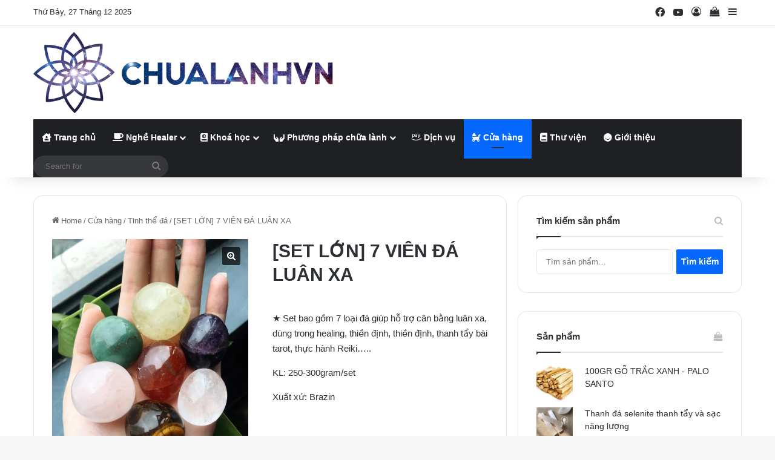

--- FILE ---
content_type: text/html; charset=UTF-8
request_url: https://chualanhvn.com/cua-hang/set-lon-7-vien-da-luan-xa/
body_size: 38876
content:
<!DOCTYPE html> <html lang="vi" data-skin="light"> <head> <meta charset="UTF-8"/> <link rel="profile" href="//gmpg.org/xfn/11"/> <meta http-equiv='x-dns-prefetch-control' content='on'> <link rel='dns-prefetch' href="//cdnjs.cloudflare.com/"/> <link rel='dns-prefetch' href="//ajax.googleapis.com/"/> <link rel='dns-prefetch' href="//fonts.googleapis.com/"/> <link rel='dns-prefetch' href="//fonts.gstatic.com/"/> <link rel='dns-prefetch' href="//s.gravatar.com/"/> <link rel='dns-prefetch' href="//www.google-analytics.com/"/> <style id='tie-critical-css' type='text/css'>:root{--brand-color:#0669ff;--dark-brand-color:#0051cc;--bright-color:#FFF;--base-color:#2c2f34}html{-ms-touch-action:manipulation;touch-action:manipulation;-webkit-text-size-adjust:100%;-ms-text-size-adjust:100%}article,aside,details,figcaption,figure,footer,header,main,menu,nav,section,summary{display:block}audio,canvas,progress,video{display:inline-block}audio:not([controls]){display:none;height:0}progress{vertical-align:baseline}template,[hidden]{display:none}a{background-color:transparent}a:active,a:hover{outline-width:0}abbr[title]{border-bottom:none;text-decoration:underline;text-decoration:underline dotted}b,strong{font-weight:inherit}b,strong{font-weight:600}dfn{font-style:italic}mark{background-color:#ff0;color:#000}small{font-size:80%}sub,sup{font-size:75%;line-height:0;position:relative;vertical-align:baseline}sub{bottom:-0.25em}sup{top:-0.5em}img{border-style:none}svg:not(:root){overflow:hidden}figure{margin:1em 0}hr{box-sizing:content-box;height:0;overflow:visible}button,input,select,textarea{font:inherit}optgroup{font-weight:bold}button,input,select{overflow:visible}button,input,select,textarea{margin:0}button,select{text-transform:none}button,[type="button"],[type="reset"],[type="submit"]{cursor:pointer}[disabled]{cursor:default}button,html [type="button"],[type="reset"],[type="submit"]{-webkit-appearance:button}button::-moz-focus-inner,input::-moz-focus-inner{border:0;padding:0}button:-moz-focusring,input:-moz-focusring{outline:1px dotted ButtonText}fieldset{border:1px solid #c0c0c0;margin:0 2px;padding:0.35em 0.625em 0.75em}legend{box-sizing:border-box;color:inherit;display:table;max-width:100%;padding:0;white-space:normal}textarea{overflow:auto}[type="checkbox"],[type="radio"]{box-sizing:border-box;padding:0}[type="number"]::-webkit-inner-spin-button,[type="number"]::-webkit-outer-spin-button{height:auto}[type="search"]{-webkit-appearance:textfield}[type="search"]::-webkit-search-cancel-button,[type="search"]::-webkit-search-decoration{-webkit-appearance:none}*{padding:0;margin:0;list-style:none;border:0;outline:none;box-sizing:border-box}*:before,*:after{box-sizing:border-box}body{background:#F7F7F7;color:var(--base-color);font-family:-apple-system, BlinkMacSystemFont, "Segoe UI", Roboto, Oxygen, Oxygen-Sans, Ubuntu, Cantarell, "Helvetica Neue", "Open Sans", Arial, sans-serif;font-size:13px;line-height:21px}h1,h2,h3,h4,h5,h6,.the-subtitle{line-height:1.4;font-weight:600}h1{font-size:41px;font-weight:700}h2{font-size:27px}h3{font-size:23px}h4,.the-subtitle{font-size:17px}h5{font-size:13px}h6{font-size:12px}a{color:var(--base-color);text-decoration:none;transition:0.15s}.brand-title,a:hover{color:var(--brand-color)}img,object,embed{max-width:100%;height:auto}iframe{max-width:100%}p{line-height:1.7}.says,.screen-reader-text,.comment-form-comment label{clip:rect(1px, 1px, 1px, 1px);position:absolute !important;height:1px;width:1px;overflow:hidden}.stream-title{margin-bottom:3px;font-size:11px;color:#a5a5a5;display:block}.stream-item{text-align:center;position:relative;z-index:2;margin:20px 0;padding:0}.stream-item iframe{margin:0 auto}.stream-item img{max-width:100%;width:auto;height:auto;margin:0 auto;display:inline-block;vertical-align:middle}.stream-item.stream-item-above-header{margin:0}.stream-item.stream-item-between .post-item-inner{width:100%;display:block}.post-layout-8.is-header-layout-1.has-header-ad .entry-header-outer,body.post-layout-8.has-header-below-ad .entry-header-outer{padding-top:0}.stream-item-top-wrapper ~ .stream-item-below-header,.is-header-layout-1.has-header-ad.post-layout-6 .featured-area,.has-header-below-ad.post-layout-6 .featured-area{margin-top:0}.has-header-below-ad .fullwidth-entry-title.container-wrapper,.is-header-layout-1.has-header-ad .fullwidth-entry-title,.is-header-layout-1.has-header-ad .is-first-section,.has-header-below-ad .is-first-section{padding-top:0;margin-top:0}@media (max-width: 991px){body:not(.is-header-layout-1).has-header-below-ad.has-header-ad .top-nav-below .has-breaking-news{margin-bottom:20px}.has-header-ad .fullwidth-entry-title.container-wrapper,.has-header-ad.has-header-below-ad .stream-item-below-header,.single.has-header-ad:not(.has-header-below-ad) #content,.page.has-header-ad:not(.has-header-below-ad) #content{margin-top:0}.has-header-ad .is-first-section{padding-top:0}.has-header-ad:not(.has-header-below-ad) .buddypress-header-outer{margin-bottom:15px}}.has-full-width-logo .stream-item-top-wrapper,.header-layout-2 .stream-item-top-wrapper{width:100%;max-width:100%;float:none;clear:both}@media (min-width: 992px){.header-layout-2.has-normal-width-logo .stream-item-top-wrapper{margin-top:0}}.header-layout-3.no-stream-item .logo-container{width:100%;float:none}@media (min-width: 992px){.header-layout-3.has-normal-width-logo .stream-item-top img{float:right}}@media (max-width: 991px){.header-layout-3.has-normal-width-logo .stream-item-top{clear:both}}#background-stream-cover{top:0;left:0;z-index:0;overflow:hidden;width:100%;height:100%;position:fixed}@media (max-width: 768px){.hide_banner_header .stream-item-above-header,.hide_banner_top .stream-item-top-wrapper,.hide_banner_below_header .stream-item-below-header,.hide_banner_bottom .stream-item-above-footer,.hide_banner_above .stream-item-above-post,.hide_banner_above_content .stream-item-above-post-content,.hide_banner_below_content .stream-item-below-post-content,.hide_banner_below .stream-item-below-post,.hide_banner_comments .stream-item-below-post-comments,.hide_breaking_news #top-nav,.hide_sidebars .sidebar,.hide_footer_tiktok #footer-tiktok,.hide_footer_instagram #footer-instagram,.hide_footer #footer-widgets-container,.hide_copyright #site-info,.hide_breadcrumbs #breadcrumb,.hide_share_post_top .share-buttons-top,.hide_share_post_bottom .share-buttons-bottom,.hide_post_newsletter #post-newsletter,.hide_related #related-posts,.hide_read_next #read-next-block,.hide_post_authorbio .post-components .about-author,.hide_post_nav .prev-next-post-nav,.hide_back_top_button #go-to-top,.hide_read_more_buttons .more-link,.hide_inline_related_posts #inline-related-post{display:none !important}}.tie-icon:before,[class^="tie-icon-"],[class*=" tie-icon-"]{font-family:'tiefonticon' !important;speak:never;font-style:normal;font-weight:normal;font-variant:normal;text-transform:none;line-height:1;-webkit-font-smoothing:antialiased;-moz-osx-font-smoothing:grayscale;display:inline-block}body.tie-no-js a.remove,body.tie-no-js .tooltip,body.tie-no-js .woocommerce-message,body.tie-no-js .woocommerce-error,body.tie-no-js .woocommerce-info,body.tie-no-js .bbp-template-notice,body.tie-no-js .indicator-hint,body.tie-no-js .menu-counter-bubble-outer,body.tie-no-js .notifications-total-outer,body.tie-no-js .comp-sub-menu,body.tie-no-js .menu-sub-content{display:none !important}body.tie-no-js .fa,body.tie-no-js .fas,body.tie-no-js .far,body.tie-no-js .fab,body.tie-no-js .tie-icon:before,body.tie-no-js [class^="tie-icon-"],body.tie-no-js [class*=" tie-icon-"],body.tie-no-js .weather-icon{visibility:hidden !important}body.tie-no-js [class^="tie-icon-"]:before,body.tie-no-js [class*=" tie-icon-"]:before{content:"\f105"}.tie-popup,#autocomplete-suggestions{display:none}.container{margin-right:auto;margin-left:auto;padding-left:15px;padding-right:15px}.container:after{content:"";display:table;clear:both}@media (min-width: 768px){.container{width:100%}}@media (min-width: 1200px){.container{max-width:1200px}}.tie-row{margin-left:-15px;margin-right:-15px}.tie-row:after{content:"";display:table;clear:both}.tie-col-xs-1,.tie-col-sm-1,.tie-col-md-1,.tie-col-xs-2,.tie-col-sm-2,.tie-col-md-2,.tie-col-xs-3,.tie-col-sm-3,.tie-col-md-3,.tie-col-xs-4,.tie-col-sm-4,.tie-col-md-4,.tie-col-xs-5,.tie-col-sm-5,.tie-col-md-5,.tie-col-xs-6,.tie-col-sm-6,.tie-col-md-6,.tie-col-xs-7,.tie-col-sm-7,.tie-col-md-7,.tie-col-xs-8,.tie-col-sm-8,.tie-col-md-8,.tie-col-xs-9,.tie-col-sm-9,.tie-col-md-9,.tie-col-xs-10,.tie-col-sm-10,.tie-col-md-10,.tie-col-xs-11,.tie-col-sm-11,.tie-col-md-11,.tie-col-xs-12,.tie-col-sm-12,.tie-col-md-12{position:relative;min-height:1px;padding-left:15px;padding-right:15px}.tie-col-xs-1,.tie-col-xs-2,.tie-col-xs-3,.tie-col-xs-4,.tie-col-xs-5,.tie-col-xs-6,.tie-col-xs-7,.tie-col-xs-8,.tie-col-xs-9,.tie-col-xs-10,.tie-col-xs-11,.tie-col-xs-12{float:left}.tie-col-xs-1{width:8.33333%}.tie-col-xs-2{width:16.66667%}.tie-col-xs-3{width:25%}.tie-col-xs-4{width:33.33333%}.tie-col-xs-5{width:41.66667%}.tie-col-xs-6{width:50%}.tie-col-xs-7{width:58.33333%}.tie-col-xs-8{width:66.66667%}.tie-col-xs-9{width:75%}.tie-col-xs-10{width:83.33333%}.tie-col-xs-11{width:91.66667%}.tie-col-xs-12{width:100%}@media (min-width: 768px){.tie-col-sm-1,.tie-col-sm-2,.tie-col-sm-3,.tie-col-sm-4,.tie-col-sm-5,.tie-col-sm-6,.tie-col-sm-7,.tie-col-sm-8,.tie-col-sm-9,.tie-col-sm-10,.tie-col-sm-11,.tie-col-sm-12{float:left}.tie-col-sm-1{width:8.33333%}.tie-col-sm-2{width:16.66667%}.tie-col-sm-3{width:25%}.tie-col-sm-4{width:33.33333%}.tie-col-sm-5{width:41.66667%}.tie-col-sm-6{width:50%}.tie-col-sm-7{width:58.33333%}.tie-col-sm-8{width:66.66667%}.tie-col-sm-9{width:75%}.tie-col-sm-10{width:83.33333%}.tie-col-sm-11{width:91.66667%}.tie-col-sm-12{width:100%}}@media (min-width: 992px){.tie-col-md-1,.tie-col-md-2,.tie-col-md-3,.tie-col-md-4,.tie-col-md-5,.tie-col-md-6,.tie-col-md-7,.tie-col-md-8,.tie-col-md-9,.tie-col-md-10,.tie-col-md-11,.tie-col-md-12{float:left}.tie-col-md-1{width:8.33333%}.tie-col-md-2{width:16.66667%}.tie-col-md-3{width:25%}.tie-col-md-4{width:33.33333%}.tie-col-md-5{width:41.66667%}.tie-col-md-6{width:50%}.tie-col-md-7{width:58.33333%}.tie-col-md-8{width:66.66667%}.tie-col-md-9{width:75%}.tie-col-md-10{width:83.33333%}.tie-col-md-11{width:91.66667%}.tie-col-md-12{width:100%}}.tie-alignleft{float:left}.tie-alignright{float:right}.tie-aligncenter{clear:both;margin-left:auto;margin-right:auto}.fullwidth{width:100% !important}.alignleft{float:left;margin:0.375em 1.75em 1em 0}.alignright{float:right;margin:0.375em 0 1em 1.75em}.aligncenter{clear:both;display:block;margin:0 auto 1.75em;text-align:center;margin-left:auto;margin-right:auto;margin-top:6px;margin-bottom:6px}@media (max-width: 767px){.entry .alignright,.entry .alignright img,.entry .alignleft,.entry .alignleft img{float:none;clear:both;display:block;margin:0 auto 1.75em}}.clearfix:before,.clearfix:after{content:"\0020";display:block;height:0;overflow:hidden}.clearfix:after{clear:both}.tie-container,#tie-wrapper{height:100%;min-height:650px}.tie-container{position:relative;overflow:hidden}#tie-wrapper{background:#fff;position:relative;z-index:108;height:100%;margin:0 auto}.container-wrapper{background:#ffffff;border:1px solid rgba(0,0,0,0.1);border-radius:2px;padding:30px}#content{margin-top:30px}@media (max-width: 991px){#content{margin-top:15px}}.site-content{-ms-word-wrap:break-word;word-wrap:break-word}.boxed-layout #tie-wrapper,.boxed-layout .fixed-nav{max-width:1230px}.boxed-layout.wrapper-has-shadow #tie-wrapper{box-shadow:0 1px 7px rgba(171,171,171,0.5)}@media (min-width: 992px){.boxed-layout #main-nav.fixed-nav,.boxed-layout #tie-wrapper{width:95%}}@media (min-width: 992px){.framed-layout #tie-wrapper{margin-top:25px;margin-bottom:25px}}@media (min-width: 992px){.border-layout #tie-container{margin:25px}.border-layout:after,.border-layout:before{background:inherit;content:"";display:block;height:25px;left:0;bottom:0;position:fixed;width:100%;z-index:110}.border-layout:before{top:0;bottom:auto}.border-layout.admin-bar:before{top:32px}.border-layout #main-nav.fixed-nav{left:25px;right:25px;width:calc(100% - 50px)}}#header-notification-bar{background:var(--brand-color);color:#fff;position:relative;z-index:1}#header-notification-bar p a{color:#fff;text-decoration:underline}#header-notification-bar .container{display:flex;justify-content:space-between;font-size:16px;flex-wrap:wrap;align-items:center;gap:40px;min-height:65px}#header-notification-bar .container .button{font-size:14px}#header-notification-bar .container:after{display:none}@media (max-width: 991px){#header-notification-bar .container{justify-content:center;padding-top:15px;padding-bottom:15px;gap:15px;flex-direction:column}}.theme-header{background:#fff;position:relative;z-index:999}.theme-header:after{content:"";display:table;clear:both}.theme-header.has-shadow{box-shadow:rgba(0,0,0,0.1) 0px 25px 20px -20px}.theme-header.top-nav-below .top-nav{z-index:8}.is-stretch-header .container{max-width:100%}#menu-components-wrap{display:flex;justify-content:space-between;width:100%;flex-wrap:wrap}.header-layout-2 #menu-components-wrap{justify-content:center}.header-layout-4 #menu-components-wrap{justify-content:flex-start}.header-layout-4 #menu-components-wrap .main-menu-wrap{flex-grow:2}.header-layout-4 #menu-components-wrap .flex-placeholder{flex-grow:1}.logo-row{position:relative}#logo{margin-top:40px;margin-bottom:40px;display:block;float:left}#logo img{vertical-align:middle}#logo img[src*='.svg']{width:100% !important}@-moz-document url-prefix(){#logo img[src*='.svg']{height:100px}}#logo a{display:inline-block}#logo .h1-off{position:absolute;top:-9000px;left:-9000px}#logo.text-logo a{color:var(--brand-color)}#logo.text-logo a:hover{color:var(--dark-brand-color);opacity:0.8}#tie-logo-inverted,#tie-sticky-logo-inverted{display:none}.tie-skin-inverted #tie-sticky-logo-inverted,.tie-skin-inverted #tie-logo-inverted{display:block}.tie-skin-inverted #tie-sticky-logo-default,.tie-skin-inverted #tie-logo-default{display:none}.logo-text{font-size:50px;line-height:50px;font-weight:bold}@media (max-width: 670px){.logo-text{font-size:30px}}.has-full-width-logo.is-stretch-header .logo-container{padding:0}.has-full-width-logo #logo{margin:0}.has-full-width-logo #logo a,.has-full-width-logo #logo img{width:100%;height:auto;display:block}.has-full-width-logo #logo,.header-layout-2 #logo{float:none;text-align:center}.has-full-width-logo #logo img,.header-layout-2 #logo img{margin-right:auto;margin-left:auto}.has-full-width-logo .logo-container,.header-layout-2 .logo-container{width:100%;float:none}@media (max-width: 991px){#theme-header.has-normal-width-logo #logo{margin:14px 0 !important;text-align:left;line-height:1}#theme-header.has-normal-width-logo #logo img{width:auto;height:auto;max-width:190px}}@media (max-width: 479px){#theme-header.has-normal-width-logo #logo img{max-width:160px;max-height:60px !important}}@media (max-width: 991px){#theme-header.mobile-header-default:not(.header-layout-1) #logo,#theme-header.mobile-header-default.header-layout-1 .header-layout-1-logo{flex-grow:10}#theme-header.mobile-header-centered.header-layout-1 .header-layout-1-logo{width:auto !important}#theme-header.mobile-header-centered #logo{float:none;text-align:center}}.components{display:flex;align-items:center;justify-content:end}.components>li{position:relative}.components>li.social-icons-item{margin:0}.components>li>a{display:block;position:relative;width:30px;text-align:center;font-size:16px;white-space:nowrap}.components>li>a:hover,.components>li:hover>a{z-index:2}.components .avatar{border-radius:100%;position:relative;top:3px;max-width:20px}.components a.follow-btn{width:auto;padding-left:15px;padding-right:15px;overflow:hidden;font-size:12px}.components .search-bar form{width:auto;background:rgba(255,255,255,0.1);line-height:36px;border-radius:50px;position:relative}.main-nav-light .main-nav .components .search-bar form,.top-nav-light .top-nav .components .search-bar form{background:rgba(0,0,0,0.05)}.components #search-input{border:0;width:100%;background:transparent;padding:0 35px 0 20px;border-radius:0;font-size:inherit}.components #search-submit{position:absolute;right:0;top:0;width:40px;line-height:inherit;color:#777777;background:transparent;font-size:15px;padding:0;transition:color 0.15s;border:none}.components #search-submit:hover{color:var(--brand-color)}#search-submit .tie-icon-spinner{color:#fff;cursor:default;animation:tie-spin 3s infinite linear}.popup-login-icon.has-title a{width:auto;padding:0 8px}.popup-login-icon.has-title span{line-height:unset;float:left}.popup-login-icon.has-title .login-title{position:relative;font-size:13px;padding-left:4px}.weather-menu-item{display:flex;align-items:center;padding-right:5px;overflow:hidden}.weather-menu-item .weather-wrap{padding:0;overflow:inherit;line-height:23px}.weather-menu-item .weather-forecast-day{display:block;float:left;width:auto;padding:0 5px;line-height:initial}.weather-menu-item .weather-forecast-day .weather-icon{font-size:26px;margin-bottom:0}.weather-menu-item .city-data{float:left;display:block;font-size:12px}.weather-menu-item .weather-current-temp{font-size:16px;font-weight:400}.weather-menu-item .weather-current-temp sup{font-size:9px;top:-2px}.weather-menu-item .theme-notice{padding:0 10px}.components .tie-weather-widget{color:var(--base-color)}.main-nav-dark .main-nav .tie-weather-widget{color:#ffffff}.top-nav-dark .top-nav .tie-weather-widget{color:#ccc}.components .icon-basecloud-bg:after{color:#ffffff}.main-nav-dark .main-nav .icon-basecloud-bg:after{color:#1f2024}.top-nav-dark .top-nav .icon-basecloud-bg:after{color:#1f2024}.custom-menu-button{padding-right:5px}.custom-menu-button .button{font-size:13px;display:inline-block;line-height:21px;width:auto}.header-layout-1 #menu-components-wrap{display:flex;justify-content:flex-end}.header-layout-1 .main-menu-wrapper{display:table;width:100%}.header-layout-1 #logo{line-height:1;float:left;margin-top:20px;margin-bottom:20px}.header-layout-1 .header-layout-1-logo{display:table-cell;vertical-align:middle;float:none}.is-header-bg-extended #theme-header,.is-header-bg-extended #theme-header.header-layout-1 #main-nav:not(.fixed-nav){background:transparent !important;display:inline-block !important;width:100% !important;box-shadow:none !important;transition:background 0.3s}.is-header-bg-extended #theme-header:before,.is-header-bg-extended #theme-header.header-layout-1 #main-nav:not(.fixed-nav):before{content:"";position:absolute;width:100%;left:0;right:0;top:0;height:150px;background-image:linear-gradient(to top, transparent, rgba(0,0,0,0.5))}@media (max-width: 991px){.is-header-bg-extended #tie-wrapper #theme-header .logo-container:not(.fixed-nav){background:transparent;box-shadow:none;transition:background 0.3s}}.is-header-bg-extended .has-background .is-first-section{margin-top:-350px !important}.is-header-bg-extended .has-background .is-first-section>*{padding-top:350px !important}.rainbow-line{height:3px;width:100%;position:relative;z-index:2;background-image:-webkit-linear-gradient(left, #f76570 0%, #f76570 8%, #f3a46b 8%, #f3a46b 16%, #f3a46b 16%, #ffd205 16%, #ffd205 24%, #ffd205 24%, #1bbc9b 24%, #1bbc9b 25%, #1bbc9b 32%, #14b9d5 32%, #14b9d5 40%, #c377e4 40%, #c377e4 48%, #f76570 48%, #f76570 56%, #f3a46b 56%, #f3a46b 64%, #ffd205 64%, #ffd205 72%, #1bbc9b 72%, #1bbc9b 80%, #14b9d5 80%, #14b9d5 80%, #14b9d5 89%, #c377e4 89%, #c377e4 100%);background-image:linear-gradient(to right, #f76570 0%, #f76570 8%, #f3a46b 8%, #f3a46b 16%, #f3a46b 16%, #ffd205 16%, #ffd205 24%, #ffd205 24%, #1bbc9b 24%, #1bbc9b 25%, #1bbc9b 32%, #14b9d5 32%, #14b9d5 40%, #c377e4 40%, #c377e4 48%, #f76570 48%, #f76570 56%, #f3a46b 56%, #f3a46b 64%, #ffd205 64%, #ffd205 72%, #1bbc9b 72%, #1bbc9b 80%, #14b9d5 80%, #14b9d5 80%, #14b9d5 89%, #c377e4 89%, #c377e4 100%)}@media (max-width: 991px){.logo-container,.header-layout-1 .main-menu-wrapper{border-width:0;display:flex;flex-flow:row nowrap;align-items:center;justify-content:space-between}}.mobile-header-components{display:none;z-index:10;height:30px;line-height:30px;flex-wrap:nowrap;flex:1 1 0%}.mobile-header-components .components{float:none;display:flex !important;justify-content:flex-start}.mobile-header-components .components li.custom-menu-link{display:inline-block;float:none}.mobile-header-components .components li.custom-menu-link>a{width:20px;padding-bottom:15px}.mobile-header-components .components li.custom-menu-link>a .menu-counter-bubble{right:calc(50% - 10px);bottom:-10px}.header-layout-1.main-nav-dark .mobile-header-components .components li.custom-menu-link>a{color:#fff}.mobile-header-components .components .comp-sub-menu{padding:10px}.dark-skin .mobile-header-components .components .comp-sub-menu{background:#1f2024}.mobile-header-components [class^="tie-icon-"],.mobile-header-components [class*=" tie-icon-"]{font-size:18px;width:20px;height:20px;vertical-align:middle}.mobile-header-components .tie-mobile-menu-icon{font-size:20px}.mobile-header-components .tie-icon-grid-9,.mobile-header-components .tie-icon-grid-4{transform:scale(1.75)}.mobile-header-components .nav-icon{display:inline-block;width:20px;height:2px;background-color:var(--base-color);position:relative;top:-4px;transition:background 0.4s ease}.mobile-header-components .nav-icon:before,.mobile-header-components .nav-icon:after{position:absolute;right:0;background-color:var(--base-color);content:'';display:block;width:100%;height:100%;transition:transform 0.4s, background 0.4s, right .2s ease;transform:translateZ(0);backface-visibility:hidden}.mobile-header-components .nav-icon:before{transform:translateY(-7px)}.mobile-header-components .nav-icon:after{transform:translateY(7px)}.mobile-header-components .nav-icon.is-layout-2:before,.mobile-header-components .nav-icon.is-layout-2:after{width:70%;right:15%}.mobile-header-components .nav-icon.is-layout-3:after{width:60%}.mobile-header-components .nav-icon.is-layout-4:after{width:60%;right:auto;left:0}.dark-skin .mobile-header-components .nav-icon,.dark-skin .mobile-header-components .nav-icon:before,.dark-skin .mobile-header-components .nav-icon:after,.main-nav-dark.header-layout-1 .mobile-header-components .nav-icon,.main-nav-dark.header-layout-1 .mobile-header-components .nav-icon:before,.main-nav-dark.header-layout-1 .mobile-header-components .nav-icon:after{background-color:#ffffff}.dark-skin .mobile-header-components .nav-icon .menu-text,.main-nav-dark.header-layout-1 .mobile-header-components .nav-icon .menu-text{color:#ffffff}.mobile-header-components .menu-text-wrapper{white-space:nowrap;width:auto !important}.mobile-header-components .menu-text{color:var(--base-color);line-height:30px;font-size:12px;padding:0 0 0 5px;display:inline-block;transition:color 0.4s}.dark-skin .mobile-header-components .menu-text,.main-nav-dark.header-layout-1 .mobile-header-components .menu-text{color:#ffffff}#mobile-header-components-area_1 .components li.custom-menu-link>a{margin-right:15px}#mobile-header-components-area_1 .comp-sub-menu{left:0;right:auto}#mobile-header-components-area_2 .components{flex-direction:row-reverse}#mobile-header-components-area_2 .components li.custom-menu-link>a{margin-left:15px}#mobile-menu-icon:hover .nav-icon,#mobile-menu-icon:hover .nav-icon:before,#mobile-menu-icon:hover .nav-icon:after{background-color:var(--brand-color)}@media (max-width: 991px){.logo-container:before,.logo-container:after{height:1px}.mobile-components-row .logo-wrapper{height:auto !important}.mobile-components-row .logo-container,.mobile-components-row.header-layout-1 .main-menu-wrapper{flex-wrap:wrap}.mobile-components-row:not(.header-layout-1) #logo,.mobile-components-row.header-layout-1 .header-layout-1-logo{flex:1 0 100%;order:-1}.mobile-components-row .mobile-header-components{padding:5px 0;height:45px}.mobile-components-row .mobile-header-components .components li.custom-menu-link>a{padding-bottom:0}#tie-body #mobile-container,.mobile-header-components{display:block}#slide-sidebar-widgets{display:none}}.top-nav{background-color:#ffffff;position:relative;z-index:10;line-height:40px;border:1px solid rgba(0,0,0,0.1);border-width:1px 0;color:var(--base-color);clear:both}.main-nav-below.top-nav-above .top-nav{border-top-width:0}.top-nav a:not(.button):not(:hover){color:var(--base-color)}.top-nav .components>li:hover>a{color:var(--brand-color)}.top-nav .search-bar{margin-top:3px;margin-bottom:3px;line-height:34px}.topbar-wrapper{display:flex;min-height:40px}.top-nav.has-menu .topbar-wrapper,.top-nav.has-components .topbar-wrapper{display:block}.top-nav .tie-alignleft,.top-nav .tie-alignright{flex-grow:1;position:relative}.top-nav.has-breaking-news .tie-alignleft{flex:1 0 100px}.top-nav.has-breaking-news .tie-alignright{flex-grow:0;z-index:1}.top-nav.has-date-components .tie-alignleft .components>li:first-child:not(.search-bar),.top-nav.has-date-components-menu .components>li:first-child:not(.search-bar),.top-nav-boxed .top-nav.has-components .components>li:first-child:not(.search-bar){border-width:0}@media (min-width: 992px){.header-layout-1.top-nav-below:not(.has-shadow) .top-nav{border-width:0 0 1px}}.topbar-today-date{padding-right:15px;flex-shrink:0}.top-menu .menu a{padding:0 10px}.top-menu .menu li:hover>a{color:var(--brand-color)}.top-menu .menu ul{display:none;position:absolute;background:#ffffff}.top-menu .menu li:hover>ul{display:block}.top-menu .menu li{position:relative}.top-menu .menu ul.sub-menu a{width:200px;line-height:20px;padding:10px 15px}.tie-alignright .top-menu{float:right;border-width:0 1px}.top-menu .menu .tie-current-menu>a{color:var(--brand-color)}@media (min-width: 992px){.top-nav-boxed .topbar-wrapper{padding-right:15px;padding-left:15px}.top-nav-boxed .top-nav{background:transparent !important;border-width:0}.top-nav-boxed .topbar-wrapper{background:#ffffff;border:1px solid rgba(0,0,0,0.1);border-width:1px 0;width:100%}.top-nav-boxed.has-shadow.top-nav-below .topbar-wrapper,.top-nav-boxed.has-shadow.top-nav-below-main-nav .topbar-wrapper{border-bottom-width:0 !important}}.top-nav .tie-alignleft .components,.top-nav .tie-alignleft .components>li{float:left;justify-content:start}.top-nav .tie-alignleft .comp-sub-menu{right:auto;left:-1px}.top-nav-dark .top-nav{background-color:#2c2e32;color:#ccc}.top-nav-dark .top-nav *{border-color:rgba(255,255,255,0.1)}.top-nav-dark .top-nav .breaking a{color:#ccc}.top-nav-dark .top-nav .breaking a:hover{color:#ffffff}.top-nav-dark .top-nav .components>li>a,.top-nav-dark .top-nav .components>li.social-icons-item .social-link:not(:hover) span{color:#ccc}.top-nav-dark .top-nav .components>li:hover>a{color:#ffffff}.top-nav-dark .top-nav .top-menu li a{color:#ccc;border-color:rgba(255,255,255,0.04)}.top-nav-dark .top-menu ul{background:#2c2e32}.top-nav-dark .top-menu li:hover>a{background:rgba(0,0,0,0.1);color:var(--brand-color)}.top-nav-dark.top-nav-boxed .top-nav{background-color:transparent}.top-nav-dark.top-nav-boxed .topbar-wrapper{background-color:#2c2e32}.top-nav-dark.top-nav-boxed.top-nav-above.main-nav-below .topbar-wrapper{border-width:0}.top-nav-light #top-nav .weather-icon .icon-cloud,.top-nav-light #top-nav .weather-icon .icon-basecloud-bg,.top-nav-light #top-nav .weather-icon .icon-cloud-behind,.main-nav-light #main-nav .weather-icon .icon-cloud,.main-nav-light #main-nav .weather-icon .icon-basecloud-bg,.main-nav-light #main-nav .weather-icon .icon-cloud-behind{color:#d3d3d3}@media (max-width: 991px){.top-nav:not(.has-breaking-news),.topbar-today-date,.top-menu,.theme-header .components{display:none}}.breaking{display:none}.main-nav-wrapper{position:relative;z-index:4}.main-nav-below.top-nav-below-main-nav .main-nav-wrapper{z-index:9}.main-nav-above.top-nav-below .main-nav-wrapper{z-index:10}.main-nav{background-color:var(--main-nav-background);color:var(--main-nav-primary-color);position:relative;border:1px solid var(--main-nav-main-border-color);border-width:1px 0}.main-menu-wrapper{position:relative}@media (min-width: 992px){.header-menu .menu{display:flex}.header-menu .menu a{display:block;position:relative}.header-menu .menu>li>a{white-space:nowrap}.header-menu .menu .sub-menu a{padding:8px 10px}.header-menu .menu a:hover,.header-menu .menu li:hover>a{z-index:2}.header-menu .menu ul:not(.sub-menu-columns):not(.sub-menu-columns-item):not(.sub-list):not(.mega-cat-sub-categories):not(.slider-arrow-nav){box-shadow:0 2px 5px rgba(0,0,0,0.1)}.header-menu .menu ul li{position:relative}.header-menu .menu ul a{border-width:0 0 1px;transition:0.15s}.header-menu .menu ul ul{top:0;left:100%}#main-nav{z-index:9;line-height:60px}.main-menu .menu a{transition:0.15s}.main-menu .menu>li>a{padding:0 14px;font-size:14px;font-weight:700}.main-menu .menu>li>.menu-sub-content{border-top:2px solid var(--main-nav-primary-color)}.main-menu .menu>li.is-icon-only>a{padding:0 20px;line-height:inherit}.main-menu .menu>li.is-icon-only>a:before{display:none}.main-menu .menu>li.is-icon-only>a .tie-menu-icon{font-size:160%;transform:translateY(15%)}.main-menu .menu ul{line-height:20px;z-index:1}.main-menu .menu .sub-menu .tie-menu-icon,.main-menu .menu .mega-recent-featured-list .tie-menu-icon,.main-menu .menu .mega-link-column .tie-menu-icon,.main-menu .menu .mega-cat-more-links .tie-menu-icon{width:20px}.main-menu .menu-sub-content{background:var(--main-nav-background);display:none;padding:15px;width:230px;position:absolute;box-shadow:0 3px 4px rgba(0,0,0,0.2)}.main-menu .menu-sub-content a{width:200px}.main-menu ul li:hover>.menu-sub-content,.main-menu ul li[aria-expanded="true"]>ul,.main-menu ul li[aria-expanded="true"]>.mega-menu-block{display:block;z-index:1}nav.main-nav.menu-style-default .menu>li.tie-current-menu{border-bottom:5px solid var(--main-nav-primary-color);margin-bottom:-5px}nav.main-nav.menu-style-default .menu>li.tie-current-menu>a:after{content:"";width:20px;height:2px;position:absolute;margin-top:17px;left:50%;top:50%;bottom:auto;right:auto;transform:translateX(-50%) translateY(-50%);background:#2c2f34;transition:0.3s}nav.main-nav.menu-style-solid-bg .menu>li.tie-current-menu>a,nav.main-nav.menu-style-solid-bg .menu>li:hover>a{background-color:var(--main-nav-primary-color);color:var(--main-nav-contrast-primary-color)}nav.main-nav.menu-style-side-arrow .menu>li.tie-current-menu{border-bottom-color:var(--main-nav-primary-color);border-bottom-width:10px !important;border-bottom-style:solid;margin-bottom:-10px}nav.main-nav.menu-style-side-arrow .menu>li.tie-current-menu+.tie-current-menu{border-bottom:none !important}nav.main-nav.menu-style-side-arrow .menu>li.tie-current-menu+.tie-current-menu>a:after{display:none !important}nav.main-nav.menu-style-side-arrow .menu>li.tie-current-menu>a:after{position:absolute;content:"";width:0;height:0;background-color:transparent;border-top:10px solid var(--main-nav-primary-color);border-right:10px solid transparent;bottom:-10px;left:100%;filter:brightness(80%)}nav.main-nav.menu-style-side-arrow .menu>li.tie-current-menu.menu-item-has-children:hover:after,nav.main-nav.menu-style-side-arrow .menu>li.tie-current-menu.menu-item-has-children:hover>a:after,nav.main-nav.menu-style-side-arrow .menu>li.tie-current-menu.mega-menu:hover:after,nav.main-nav.menu-style-side-arrow .menu>li.tie-current-menu.mega-menu:hover>a:after{display:none}nav.main-nav.menu-style-minimal .menu>li.tie-current-menu>a,nav.main-nav.menu-style-minimal .menu>li:hover>a{color:var(--main-nav-primary-color) !important}nav.main-nav.menu-style-minimal .menu>li.tie-current-menu>a::before,nav.main-nav.menu-style-minimal .menu>li:hover>a::before{border-top-color:var(--main-nav-primary-color) !important}nav.main-nav.menu-style-border-bottom .menu>li.tie-current-menu{border-bottom:3px solid var(--main-nav-primary-color);margin-bottom:-3px}nav.main-nav.menu-style-border-top .menu>li.tie-current-menu{border-top:3px solid var(--main-nav-primary-color);margin-bottom:-3px}nav.main-nav.menu-style-line .menu>li>a:after{content:"";left:50%;top:50%;bottom:auto;right:auto;transform:translateX(-50%) translateY(-50%);height:3px;position:absolute;margin-top:14px;background:var(--main-nav-primary-color);transition:0.4s;width:0}nav.main-nav.menu-style-line .menu>li.tie-current-menu>a:after,nav.main-nav.menu-style-line .menu>li:hover>a:after{width:50%}nav.main-nav.menu-style-arrow .menu>li.tie-current-menu>a:after{border-color:#fff transparent transparent;border-top-color:var(--main-nav-primary-color);border-style:solid;border-width:7px 7px 0;display:block;height:0;left:50%;margin-left:-7px;top:0 !important;width:0;content:"";position:absolute}nav.main-nav.menu-style-vertical-line .menu>li.tie-current-menu>a:after{content:"";width:2px;height:20px;position:absolute;margin-top:17px;left:50%;right:auto;transform:translateX(-50%);bottom:0;background:var(--main-nav-primary-color)}.header-layout-1 .main-menu-wrap .menu>li:only-child:not(.mega-menu){position:relative}.header-layout-1 .main-menu-wrap .menu>li:only-child>.menu-sub-content{right:0;left:auto}.header-layout-1 .main-menu-wrap .menu>li:only-child>.menu-sub-content ul{left:auto;right:100%}nav.main-nav .components>li:hover>a{color:var(--brand-color)}.main-nav .menu ul li:hover>a:not(.megamenu-pagination),.main-nav .components li a:hover,.main-nav .menu ul li.current-menu-item:not(.mega-link-column)>a{color:var(--main-nav-primary-color)}.main-nav .menu a,.main-nav .components li a{color:var(--main-nav-text-color)}.main-nav .components li.custom-menu-button:hover a.button,.main-nav .components li a.button:hover,.main-nav .components li a.checkout-button{color:var(--main-nav-contrast-primary-color)}.main-nav-light{--main-nav-background:#FFFFFF;--main-nav-secondry-background:rgba(0,0,0,0.03);--main-nav-primary-color:var(--brand-color);--main-nav-contrast-primary-color:var(--bright-color);--main-nav-text-color:var(--base-color);--main-nav-secondry-text-color:rgba(0,0,0,0.5);--main-nav-main-border-color:rgba(0,0,0,0.1);--main-nav-secondry-border-color:rgba(0,0,0,0.08)}.main-nav-light.fixed-nav{background-color:rgba(255,255,255,0.95)}.main-nav-dark{--main-nav-background:#1f2024;--main-nav-secondry-background:rgba(0,0,0,0.2);--main-nav-primary-color:var(--brand-color);--main-nav-contrast-primary-color:var(--bright-color);--main-nav-text-color:#FFFFFF;--main-nav-secondry-text-color:rgba(225,255,255,0.5);--main-nav-main-border-color:rgba(255,255,255,0.07);--main-nav-secondry-border-color:rgba(255,255,255,0.04)}.main-nav-dark .main-nav,.main-nav-dark .main-nav ul.cats-horizontal li a{border-width:0}.main-nav-dark .main-nav.fixed-nav{background-color:rgba(31,32,36,0.95)}}@media (min-width: 992px){header .menu-item-has-children>a:before,.mega-menu>a:before{content:'';position:absolute;right:10px;top:50%;bottom:auto;transform:translateY(-50%);font-family:'tiefonticon' !important;font-style:normal;font-weight:normal;font-variant:normal;text-transform:none;content:"\f079";font-size:11px;line-height:1}header .menu-item-has-children .menu-item-has-children>a:before,.mega-menu .menu-item-has-children>a:before{content:"\f106";font-size:15px}.menu>.menu-item-has-children:not(.is-icon-only)>a,.menu .mega-menu:not(.is-icon-only)>a{padding-right:25px}}@media (min-width: 992px){.main-nav-boxed .main-nav{border-width:0}.main-nav-boxed .main-menu-wrapper{float:left;width:100%;background-color:var(--main-nav-background);padding-right:15px}.main-nav-boxed.main-nav-light .main-menu-wrapper{border:1px solid var(--main-nav-main-border-color)}.dark-skin .main-nav-boxed.main-nav-light .main-menu-wrapper{border-width:0}.main-nav-boxed.main-nav-light .fixed-nav .main-menu-wrapper{border-color:transparent}.main-nav-above.top-nav-above #main-nav:not(.fixed-nav){top:-1px}.main-nav-below.top-nav-below #main-nav:not(.fixed-nav){bottom:-1px}.dark-skin .main-nav-below.top-nav-above #main-nav{border-width:0}.dark-skin .main-nav-below.top-nav-below-main-nav #main-nav{border-top-width:0}}.main-nav-boxed .main-nav:not(.fixed-nav),.main-nav-boxed .fixed-nav .main-menu-wrapper,.theme-header:not(.main-nav-boxed) .fixed-nav .main-menu-wrapper{background:transparent !important}@media (min-width: 992px){.header-layout-1.main-nav-below.top-nav-above .main-nav{margin-top:-1px;border-top-width:0}.header-layout-1.main-nav-below.top-nav-above .breaking-title{top:0;margin-bottom:-1px}}.header-layout-1.main-nav-below.top-nav-below-main-nav .main-nav-wrapper{z-index:9}.header-layout-1.main-nav-below.top-nav-below-main-nav .main-nav{margin-bottom:-1px;bottom:0;border-top-width:0}@media (min-width: 992px){.header-layout-1.main-nav-below.top-nav-below-main-nav .top-nav{margin-top:-1px}}.header-layout-1.has-shadow:not(.top-nav-below) .main-nav{border-bottom:0}#theme-header.header-layout-1>div:only-child nav{border-width:0 !important}@media only screen and (min-width: 992px) and (max-width: 1100px){.main-nav .menu>li:not(.is-icon-only)>a{padding-left:7px;padding-right:7px}.main-nav .menu>li:not(.is-icon-only)>a:before{display:none}.main-nav .menu>li.is-icon-only>a{padding-left:15px;padding-right:15px}}.menu-tiny-label{font-size:10px;border-radius:10px;padding:2px 7px 3px;margin-left:3px;line-height:1;position:relative;top:-1px}.menu-tiny-label.menu-tiny-circle{border-radius:100%}@media (max-width: 991px){#sticky-logo{display:none}}#main-nav:not(.fixed-nav) #sticky-logo,#main-nav:not(.fixed-nav) .flex-placeholder{display:none}@media (min-width: 992px){#sticky-logo{overflow:hidden;float:left;vertical-align:middle}#sticky-logo a{line-height:1;display:inline-block}#sticky-logo img{position:relative;vertical-align:middle;padding:8px 10px;top:-1px;max-height:50px}.just-before-sticky #sticky-logo img,.header-layout-1 #sticky-logo img{padding:0}.header-layout-1:not(.has-custom-sticky-logo) #sticky-logo{display:none}.theme-header #sticky-logo img{opacity:0;visibility:hidden;width:0 !important;transform:translateY(75%);transition:transform 0.3s cubic-bezier(0.55, 0, 0.1, 1),opacity 0.6s cubic-bezier(0.55, 0, 0.1, 1)}.theme-header.header-layout-1:not(.has-custom-sticky-logo) #sticky-logo img{transition:none}.theme-header:not(.header-layout-1) #main-nav:not(.fixed-nav) #sticky-logo img{margin-left:-20px}.header-layout-1 .flex-placeholder{flex-grow:1}}.theme-header .fixed-nav{position:fixed;width:100%;top:0;bottom:auto !important;z-index:100;will-change:transform;transform:translateY(-100%);transition:transform 0.3s;box-shadow:rgba(99,99,99,0.2) 0px 2px 8px 0px;border-width:0;background-color:rgba(255,255,255,0.95)}.theme-header .fixed-nav:not(.just-before-sticky){line-height:60px !important}@media (min-width: 992px){.theme-header .fixed-nav:not(.just-before-sticky) .header-layout-1-logo{display:none}}.theme-header .fixed-nav:not(.just-before-sticky) #sticky-logo{display:block}.theme-header .fixed-nav:not(.just-before-sticky) #sticky-logo img{opacity:1;visibility:visible;width:auto !important;transform:translateY(0)}@media (min-width: 992px){.header-layout-1:not(.just-before-sticky):not(.has-custom-sticky-logo) .fixed-nav #sticky-logo{display:block}}.admin-bar .theme-header .fixed-nav{top:32px}@media (max-width: 782px){.admin-bar .theme-header .fixed-nav{top:46px}}@media (max-width: 600px){.admin-bar .theme-header .fixed-nav{top:0}}@media (min-width: 992px){.border-layout .theme-header .fixed-nav{top:25px}.border-layout.admin-bar .theme-header .fixed-nav{top:57px}}.theme-header .fixed-nav .container{opacity:0.95}.theme-header .fixed-nav .main-menu-wrapper,.theme-header .fixed-nav .main-menu{border-top:0}.theme-header .fixed-nav.fixed-unpinned:not(.default-behavior-mode) .main-menu .menu>li.tie-current-menu{border-bottom-width:0;margin-bottom:0}.theme-header .fixed-nav.unpinned-no-transition{transition:none}.theme-header .fixed-nav:not(.fixed-unpinned):not(.fixed-pinned) .tie-current-menu{border:none !important}.theme-header .fixed-pinned,.theme-header .default-behavior-mode.fixed-unpinned{transform:translate3d(0, 0, 0)}@media (max-width: 991px){.theme-header .fixed-nav{transition:none}.fixed-nav.logo-container.sticky-up,.fixed-nav.logo-container.sticky-nav-slide.sticky-down,.fixed-nav#main-nav.sticky-up,.fixed-nav#main-nav.sticky-nav-slide.sticky-down{transition:transform 0.4s ease}.sticky-type-slide .fixed-nav.logo-container.sticky-nav-slide-visible,.sticky-type-slide .fixed-nav#main-nav.sticky-nav-slide-visible{transform:translateY(0)}.fixed-nav.default-behavior-mode{transform:none !important}}@media (max-width: 991px){#tie-wrapper header#theme-header{box-shadow:none;background:transparent !important}.logo-container,.header-layout-1 .main-nav{border-width:0;box-shadow:0 3px 7px 0 rgba(0,0,0,0.1)}.header-layout-1.top-nav-below .main-nav:not(.fixed-nav){box-shadow:none}.is-header-layout-1.has-header-ad .top-nav-below .main-nav{border-bottom-width:1px}.logo-container,.header-layout-1 .main-nav{background-color:#ffffff}.dark-skin .logo-container,.main-nav-dark.header-layout-1 .main-nav{background-color:#1f2024}.dark-skin #theme-header .logo-container.fixed-nav{background-color:rgba(31,32,36,0.95)}.header-layout-1.main-nav-below.top-nav-below-main-nav .main-nav{margin-bottom:0}#sticky-nav-mask,.header-layout-1 #menu-components-wrap,.header-layout-3 .main-nav-wrapper,.header-layout-2 .main-nav-wrapper{display:none}.main-menu-wrapper .main-menu-wrap{width:100%}} </style> <meta name='robots' content='index, follow, max-image-preview:large, max-snippet:-1, max-video-preview:-1'/> <script>window._wca = window._wca || [];</script> <title>[SET LỚN] 7 VIÊN ĐÁ LUÂN XA - Chữa Lành Việt Nam</title> <link rel="canonical" href="https://chualanhvn.com/cua-hang/set-lon-7-vien-da-luan-xa/"/> <meta property="og:locale" content="vi_VN"/> <meta property="og:type" content="article"/> <meta property="og:title" content="[SET LỚN] 7 VIÊN ĐÁ LUÂN XA - Chữa Lành Việt Nam"/> <meta property="og:description" content="★ Set bao gồm 7 loại đá giúp hỗ trợ cân bằng luân xa, dùng trong healing, thiền định, thiền định, thanh tẩy bài tarot, thực hành Reiki..... KL: 250-300gram/set Xuất xứ: Brazin &nbsp; &nbsp;"/> <meta property="og:url" content="https://chualanhvn.com/cua-hang/set-lon-7-vien-da-luan-xa/"/> <meta property="og:site_name" content="Chữa Lành Việt Nam"/> <meta property="article:publisher" content="https://www.facebook.com/eros.healing"/> <meta property="article:modified_time" content="2021-12-22T08:36:28+00:00"/> <meta property="og:image" content="https://chualanhvn.com/wp-content/uploads/2021/05/d924a8f2948e61d0389f-e1626343581901.jpg"/> <meta property="og:image:width" content="563"/> <meta property="og:image:height" content="750"/> <meta property="og:image:type" content="image/jpeg"/> <meta name="twitter:card" content="summary_large_image"/> <meta name="twitter:site" content="@ErosHealer"/> <meta name="twitter:label1" content="Ước tính thời gian đọc"/> <meta name="twitter:data1" content="2 phút"/> <script type="application/ld+json" class="yoast-schema-graph">{"@context":"https://schema.org","@graph":[{"@type":"WebPage","@id":"https://chualanhvn.com/cua-hang/set-lon-7-vien-da-luan-xa/","url":"https://chualanhvn.com/cua-hang/set-lon-7-vien-da-luan-xa/","name":"[SET LỚN] 7 VIÊN ĐÁ LUÂN XA - Chữa Lành Việt Nam","isPartOf":{"@id":"https://chualanhvn.com/#website"},"primaryImageOfPage":{"@id":"https://chualanhvn.com/cua-hang/set-lon-7-vien-da-luan-xa/#primaryimage"},"image":{"@id":"https://chualanhvn.com/cua-hang/set-lon-7-vien-da-luan-xa/#primaryimage"},"thumbnailUrl":"https://chualanhvn.com/wp-content/uploads/2021/05/d924a8f2948e61d0389f-e1626343581901.jpg","datePublished":"2021-05-23T15:51:05+00:00","dateModified":"2021-12-22T08:36:28+00:00","breadcrumb":{"@id":"https://chualanhvn.com/cua-hang/set-lon-7-vien-da-luan-xa/#breadcrumb"},"inLanguage":"vi","potentialAction":[{"@type":"ReadAction","target":["https://chualanhvn.com/cua-hang/set-lon-7-vien-da-luan-xa/"]}]},{"@type":"ImageObject","inLanguage":"vi","@id":"https://chualanhvn.com/cua-hang/set-lon-7-vien-da-luan-xa/#primaryimage","url":"https://chualanhvn.com/wp-content/uploads/2021/05/d924a8f2948e61d0389f-e1626343581901.jpg","contentUrl":"https://chualanhvn.com/wp-content/uploads/2021/05/d924a8f2948e61d0389f-e1626343581901.jpg","width":563,"height":750},{"@type":"BreadcrumbList","@id":"https://chualanhvn.com/cua-hang/set-lon-7-vien-da-luan-xa/#breadcrumb","itemListElement":[{"@type":"ListItem","position":1,"name":"Trang chủ","item":"https://chualanhvn.com/"},{"@type":"ListItem","position":2,"name":"Cửa hàng","item":"https://chualanhvn.com/cua-hang/"},{"@type":"ListItem","position":3,"name":"[SET LỚN] 7 VIÊN ĐÁ LUÂN XA"}]},{"@type":"WebSite","@id":"https://chualanhvn.com/#website","url":"https://chualanhvn.com/","name":"Reiki Chữa Lành Việt Nam","description":"","publisher":{"@id":"https://chualanhvn.com/#organization"},"potentialAction":[{"@type":"SearchAction","target":{"@type":"EntryPoint","urlTemplate":"https://chualanhvn.com/?s={search_term_string}"},"query-input":{"@type":"PropertyValueSpecification","valueRequired":true,"valueName":"search_term_string"}}],"inLanguage":"vi"},{"@type":"Organization","@id":"https://chualanhvn.com/#organization","name":"EHO Reiki Center","url":"https://chualanhvn.com/","logo":{"@type":"ImageObject","inLanguage":"vi","@id":"https://chualanhvn.com/#/schema/logo/image/","url":"https://chualanhvn.com/wp-content/uploads/2021/08/9ddacc147ded91b3c8fc.jpg","contentUrl":"https://chualanhvn.com/wp-content/uploads/2021/08/9ddacc147ded91b3c8fc.jpg","width":996,"height":996,"caption":"EHO Reiki Center"},"image":{"@id":"https://chualanhvn.com/#/schema/logo/image/"},"sameAs":["https://www.facebook.com/eros.healing","https://x.com/ErosHealer","https://www.instagram.com/eros.healer/","http://www.linkedin.com/in/eros-healing-organization-31180021a","https://pin.it/lPrcNIv","https://www.youtube.com/channel/UC6Lc0WEaDPrF1Lp8WSKtarQ","https://vi.wikipedia.org/wiki/Thành_viên:Eros_Healing_Organization"]}]}</script> <link rel='dns-prefetch' href="//stats.wp.com/"/> <link rel="alternate" type="application/rss+xml" title="Dòng thông tin Chữa Lành Việt Nam &raquo;" href="/feed/"/> <link rel="alternate" type="application/rss+xml" title="Chữa Lành Việt Nam &raquo; Dòng bình luận" href="/comments/feed/"/> <link rel="alternate" type="application/rss+xml" title="Chữa Lành Việt Nam &raquo; [SET LỚN] 7 VIÊN ĐÁ LUÂN XA Dòng bình luận" href="feed/"/> <style type="text/css"> :root{ --tie-preset-gradient-1: linear-gradient(135deg, rgba(6, 147, 227, 1) 0%, rgb(155, 81, 224) 100%); --tie-preset-gradient-2: linear-gradient(135deg, rgb(122, 220, 180) 0%, rgb(0, 208, 130) 100%); --tie-preset-gradient-3: linear-gradient(135deg, rgba(252, 185, 0, 1) 0%, rgba(255, 105, 0, 1) 100%); --tie-preset-gradient-4: linear-gradient(135deg, rgba(255, 105, 0, 1) 0%, rgb(207, 46, 46) 100%); --tie-preset-gradient-5: linear-gradient(135deg, rgb(238, 238, 238) 0%, rgb(169, 184, 195) 100%); --tie-preset-gradient-6: linear-gradient(135deg, rgb(74, 234, 220) 0%, rgb(151, 120, 209) 20%, rgb(207, 42, 186) 40%, rgb(238, 44, 130) 60%, rgb(251, 105, 98) 80%, rgb(254, 248, 76) 100%); --tie-preset-gradient-7: linear-gradient(135deg, rgb(255, 206, 236) 0%, rgb(152, 150, 240) 100%); --tie-preset-gradient-8: linear-gradient(135deg, rgb(254, 205, 165) 0%, rgb(254, 45, 45) 50%, rgb(107, 0, 62) 100%); --tie-preset-gradient-9: linear-gradient(135deg, rgb(255, 203, 112) 0%, rgb(199, 81, 192) 50%, rgb(65, 88, 208) 100%); --tie-preset-gradient-10: linear-gradient(135deg, rgb(255, 245, 203) 0%, rgb(182, 227, 212) 50%, rgb(51, 167, 181) 100%); --tie-preset-gradient-11: linear-gradient(135deg, rgb(202, 248, 128) 0%, rgb(113, 206, 126) 100%); --tie-preset-gradient-12: linear-gradient(135deg, rgb(2, 3, 129) 0%, rgb(40, 116, 252) 100%); --tie-preset-gradient-13: linear-gradient(135deg, #4D34FA, #ad34fa); --tie-preset-gradient-14: linear-gradient(135deg, #0057FF, #31B5FF); --tie-preset-gradient-15: linear-gradient(135deg, #FF007A, #FF81BD); --tie-preset-gradient-16: linear-gradient(135deg, #14111E, #4B4462); --tie-preset-gradient-17: linear-gradient(135deg, #F32758, #FFC581); --main-nav-background: #1f2024; --main-nav-secondry-background: rgba(0,0,0,0.2); --main-nav-primary-color: #0088ff; --main-nav-contrast-primary-color: #FFFFFF; --main-nav-text-color: #FFFFFF; --main-nav-secondry-text-color: rgba(225,255,255,0.5); --main-nav-main-border-color: rgba(255,255,255,0.07); --main-nav-secondry-border-color: rgba(255,255,255,0.04); } </style> <link rel="alternate" title="oNhúng (JSON)" type="application/json+oembed" href="/wp-json/oembed/1.0/embed?url=https%3A%2F%2Fchualanhvn.com%2Fcua-hang%2Fset-lon-7-vien-da-luan-xa%2F"/> <link rel="alternate" title="oNhúng (XML)" type="text/xml+oembed" href="/wp-json/oembed/1.0/embed?url=https%3A%2F%2Fchualanhvn.com%2Fcua-hang%2Fset-lon-7-vien-da-luan-xa%2F&#038;format=xml"/> <meta name="viewport" content="width=device-width, initial-scale=1.0"/><style id='wp-img-auto-sizes-contain-inline-css' type='text/css'> img:is([sizes=auto i],[sizes^="auto," i]){contain-intrinsic-size:3000px 1500px} /*# sourceURL=wp-img-auto-sizes-contain-inline-css */ </style> <link rel='stylesheet' id='tie-css-woocommerce-css' href="/wp-content/themes/jannah/assets/css/plugins/woocommerce.min.css" type='text/css' media='all'/> <style id='woocommerce-inline-inline-css' type='text/css'> .woocommerce form .form-row .required { visibility: visible; } /*# sourceURL=woocommerce-inline-inline-css */ </style> <link rel='stylesheet' id='tie-css-print-css' href="/wp-content/themes/jannah/assets/css/print.css" type='text/css' media='print'/> <style id='tie-css-print-inline-css' type='text/css'> .wf-active body{font-family: 'Roboto';}.wf-active .logo-text,.wf-active h1,.wf-active h2,.wf-active h3,.wf-active h4,.wf-active h5,.wf-active h6,.wf-active .the-subtitle{font-family: 'Roboto Slab';}.wf-active #main-nav .main-menu > ul > li > a{font-family: 'Roboto';}html .entry-header h1.entry-title{font-size: 20px;}html #header-notification-bar{background: var( --tie-preset-gradient-13 );}html #header-notification-bar{--tie-buttons-color: #FFFFFF;--tie-buttons-border-color: #FFFFFF;--tie-buttons-hover-color: #e1e1e1;--tie-buttons-hover-text: #000000;}html #header-notification-bar{--tie-buttons-text: #000000;}html body .mag-box .breaking,html body .social-icons-widget .social-icons-item .social-link,html body .widget_product_tag_cloud a,html body .widget_tag_cloud a,html body .post-tags a,html body .widget_layered_nav_filters a,html body .post-bottom-meta-title,html body .post-bottom-meta a,html body .post-cat,html body .show-more-button,html body #instagram-link.is-expanded .follow-button,html body .cat-counter a + span,html body .mag-box-options .slider-arrow-nav a,html body .main-menu .cats-horizontal li a,html body #instagram-link.is-compact,html body .pages-numbers a,html body .pages-nav-item,html body .bp-pagination-links .page-numbers,html body .fullwidth-area .widget_tag_cloud .tagcloud a,html body ul.breaking-news-nav li.jnt-prev,html body ul.breaking-news-nav li.jnt-next,html body #tie-popup-search-mobile table.gsc-search-box{border-radius: 35px;}html body .mag-box ul.breaking-news-nav li{border: 0 !important;}html body #instagram-link.is-compact{padding-right: 40px;padding-left: 40px;}html body .post-bottom-meta-title,html body .post-bottom-meta a,html body .more-link{padding-right: 15px;padding-left: 15px;}html body #masonry-grid .container-wrapper .post-thumb img{border-radius: 0px;}html body .video-thumbnail,html body .review-item,html body .review-summary,html body .user-rate-wrap,html body textarea,html body input,html body select{border-radius: 5px;}html body .post-content-slideshow,html body #tie-read-next,html body .prev-next-post-nav .post-thumb,html body .post-thumb img,html body .container-wrapper,html body .tie-popup-container .container-wrapper,html body .widget,html body .tie-grid-slider .grid-item,html body .slider-vertical-navigation .slide,html body .boxed-slider:not(.tie-grid-slider) .slide,html body .buddypress-wrap .activity-list .load-more a,html body .buddypress-wrap .activity-list .load-newest a,html body .woocommerce .products .product .product-img img,html body .woocommerce .products .product .product-img,html body .woocommerce .woocommerce-tabs,html body .woocommerce div.product .related.products,html body .woocommerce div.product .up-sells.products,html body .woocommerce .cart_totals,html .woocommerce .cross-sells,html body .big-thumb-left-box-inner,html body .miscellaneous-box .posts-items li:first-child,html body .single-big-img,html body .masonry-with-spaces .container-wrapper .slide,html body .news-gallery-items li .post-thumb,html body .scroll-2-box .slide,html .magazine1.archive:not(.bbpress) .entry-header-outer,html .magazine1.search .entry-header-outer,html .magazine1.archive:not(.bbpress) .mag-box .container-wrapper,html .magazine1.search .mag-box .container-wrapper,html body.magazine1 .entry-header-outer + .mag-box,html body .digital-rating-static,html body .entry q,html body .entry blockquote,html body #instagram-link.is-expanded,html body.single-post .featured-area,html body.post-layout-8 #content,html body .footer-boxed-widget-area,html body .tie-video-main-slider,html body .post-thumb-overlay,html body .widget_media_image img,html body .stream-item-mag img,html body .media-page-layout .post-element{border-radius: 15px;}html #subcategories-section .container-wrapper{border-radius: 15px !important;margin-top: 15px !important;border-top-width: 1px !important;}@media (max-width: 767px) {html .tie-video-main-slider iframe{border-top-right-radius: 15px;border-top-left-radius: 15px;}}html .magazine1.archive:not(.bbpress) .mag-box .container-wrapper,html .magazine1.search .mag-box .container-wrapper{margin-top: 15px;border-top-width: 1px;}html body .section-wrapper:not(.container-full) .wide-slider-wrapper .slider-main-container,html body .section-wrapper:not(.container-full) .wide-slider-three-slids-wrapper{border-radius: 15px;overflow: hidden;}html body .wide-slider-nav-wrapper,html body .share-buttons-bottom,html body .first-post-gradient li:first-child .post-thumb:after,html body .scroll-2-box .post-thumb:after{border-bottom-left-radius: 15px;border-bottom-right-radius: 15px;}html body .main-menu .menu-sub-content,html body .comp-sub-menu{border-bottom-left-radius: 10px;border-bottom-right-radius: 10px;}html body.single-post .featured-area{overflow: hidden;}html body #check-also-box.check-also-left{border-top-right-radius: 15px;border-bottom-right-radius: 15px;}html body #check-also-box.check-also-right{border-top-left-radius: 15px;border-bottom-left-radius: 15px;}html body .mag-box .breaking-news-nav li:last-child{border-top-right-radius: 35px;border-bottom-right-radius: 35px;}html body .mag-box .breaking-title:before{border-top-left-radius: 35px;border-bottom-left-radius: 35px;}html body .tabs li:last-child a,html body .full-overlay-title li:not(.no-post-thumb) .block-title-overlay{border-top-right-radius: 15px;}html body .center-overlay-title li:not(.no-post-thumb) .block-title-overlay,html body .tabs li:first-child a{border-top-left-radius: 15px;} /*# sourceURL=tie-css-print-inline-css */ </style> <script type="text/javascript" src="https://chualanhvn.com/wp-includes/js/jquery/jquery.min.js" id="jquery-core-js"></script> <script type="text/javascript" src="https://chualanhvn.com/wp-includes/js/jquery/jquery-migrate.min.js" id="jquery-migrate-js"></script> <script type="text/javascript" src="https://chualanhvn.com/wp-content/plugins/woocommerce/assets/js/jquery-blockui/jquery.blockUI.min.js" id="wc-jquery-blockui-js" defer="defer" data-wp-strategy="defer"></script> <script type="text/javascript" id="wc-add-to-cart-js-extra">
/* <![CDATA[ */
var wc_add_to_cart_params = {"ajax_url":"/wp-admin/admin-ajax.php","wc_ajax_url":"/?wc-ajax=%%endpoint%%","i18n_view_cart":"Xem gi\u1ecf h\u00e0ng","cart_url":"https://chualanhvn.com/gio-hang/","is_cart":"","cart_redirect_after_add":"no"};
//# sourceURL=wc-add-to-cart-js-extra
/* ]]> */
</script> <script type="text/javascript" src="https://chualanhvn.com/wp-content/plugins/woocommerce/assets/js/frontend/add-to-cart.min.js" id="wc-add-to-cart-js" defer="defer" data-wp-strategy="defer"></script> <script type="text/javascript" src="https://chualanhvn.com/wp-content/plugins/woocommerce/assets/js/zoom/jquery.zoom.min.js" id="wc-zoom-js" defer="defer" data-wp-strategy="defer"></script> <script type="text/javascript" src="https://chualanhvn.com/wp-content/plugins/woocommerce/assets/js/flexslider/jquery.flexslider.min.js" id="wc-flexslider-js" defer="defer" data-wp-strategy="defer"></script> <script type="text/javascript" id="wc-single-product-js-extra">
/* <![CDATA[ */
var wc_single_product_params = {"i18n_required_rating_text":"Vui l\u00f2ng ch\u1ecdn m\u1ed9t m\u1ee9c \u0111\u00e1nh gi\u00e1","i18n_rating_options":["1 tr\u00ean 5 sao","2 tr\u00ean 5 sao","3 tr\u00ean 5 sao","4 tr\u00ean 5 sao","5 tr\u00ean 5 sao"],"i18n_product_gallery_trigger_text":"Xem th\u01b0 vi\u1ec7n \u1ea3nh to\u00e0n m\u00e0n h\u00ecnh","review_rating_required":"yes","flexslider":{"rtl":false,"animation":"slide","smoothHeight":true,"directionNav":false,"controlNav":"thumbnails","slideshow":false,"animationSpeed":500,"animationLoop":false,"allowOneSlide":false},"zoom_enabled":"1","zoom_options":[],"photoswipe_enabled":"","photoswipe_options":{"shareEl":false,"closeOnScroll":false,"history":false,"hideAnimationDuration":0,"showAnimationDuration":0},"flexslider_enabled":"1"};
//# sourceURL=wc-single-product-js-extra
/* ]]> */
</script> <script type="text/javascript" src="https://chualanhvn.com/wp-content/plugins/woocommerce/assets/js/frontend/single-product.min.js" id="wc-single-product-js" defer="defer" data-wp-strategy="defer"></script> <script type="text/javascript" src="https://chualanhvn.com/wp-content/plugins/woocommerce/assets/js/js-cookie/js.cookie.min.js" id="wc-js-cookie-js" defer="defer" data-wp-strategy="defer"></script> <script type="text/javascript" id="woocommerce-js-extra">
/* <![CDATA[ */
var woocommerce_params = {"ajax_url":"/wp-admin/admin-ajax.php","wc_ajax_url":"/?wc-ajax=%%endpoint%%","i18n_password_show":"Hi\u1ec3n th\u1ecb m\u1eadt kh\u1ea9u","i18n_password_hide":"\u1ea8n m\u1eadt kh\u1ea9u"};
//# sourceURL=woocommerce-js-extra
/* ]]> */
</script> <script type="text/javascript" src="https://chualanhvn.com/wp-content/plugins/woocommerce/assets/js/frontend/woocommerce.min.js" id="woocommerce-js" defer="defer" data-wp-strategy="defer"></script> <script type="text/javascript" src="https://stats.wp.com/s-202552.js" id="woocommerce-analytics-js" defer="defer" data-wp-strategy="defer"></script> <link rel="https://api.w.org/" href="/wp-json/"/><link rel="alternate" title="JSON" type="application/json" href="/wp-json/wp/v2/product/2299"/><meta name="generator" content="WordPress 6.9"/> <meta name="generator" content="WooCommerce 10.4.3"/> <link rel='shortlink' href="/?p=2299"/> <script type='text/javascript'>
/* <![CDATA[ */
var taqyeem = {"ajaxurl":"https://chualanhvn.com/wp-admin/admin-ajax.php" , "your_rating":"Your Rating:"};
/* ]]> */
</script> <style>img#wpstats{display:none}</style> <meta http-equiv="X-UA-Compatible" content="IE=edge"> <noscript><style>.woocommerce-product-gallery{ opacity: 1 !important; }</style></noscript> <meta name="generator" content="Elementor 3.21.5; features: e_optimized_assets_loading, additional_custom_breakpoints; settings: css_print_method-external, google_font-enabled, font_display-auto"> <link rel="icon" href="/wp-content/uploads/2021/03/cropped-favico-32x32.png" sizes="32x32"/> <link rel="icon" href="/wp-content/uploads/2021/03/cropped-favico-192x192.png" sizes="192x192"/> <link rel="apple-touch-icon" href="/wp-content/uploads/2021/03/cropped-favico-180x180.png"/> <meta name="msapplication-TileImage" content="https://chualanhvn.com/wp-content/uploads/2021/03/cropped-favico-270x270.png"/> <style id='global-styles-inline-css' type='text/css'> :root{--wp--preset--aspect-ratio--square: 1;--wp--preset--aspect-ratio--4-3: 4/3;--wp--preset--aspect-ratio--3-4: 3/4;--wp--preset--aspect-ratio--3-2: 3/2;--wp--preset--aspect-ratio--2-3: 2/3;--wp--preset--aspect-ratio--16-9: 16/9;--wp--preset--aspect-ratio--9-16: 9/16;--wp--preset--color--black: #000000;--wp--preset--color--cyan-bluish-gray: #abb8c3;--wp--preset--color--white: #ffffff;--wp--preset--color--pale-pink: #f78da7;--wp--preset--color--vivid-red: #cf2e2e;--wp--preset--color--luminous-vivid-orange: #ff6900;--wp--preset--color--luminous-vivid-amber: #fcb900;--wp--preset--color--light-green-cyan: #7bdcb5;--wp--preset--color--vivid-green-cyan: #00d084;--wp--preset--color--pale-cyan-blue: #8ed1fc;--wp--preset--color--vivid-cyan-blue: #0693e3;--wp--preset--color--vivid-purple: #9b51e0;--wp--preset--color--global-color: #0088ff;--wp--preset--gradient--vivid-cyan-blue-to-vivid-purple: linear-gradient(135deg,rgb(6,147,227) 0%,rgb(155,81,224) 100%);--wp--preset--gradient--light-green-cyan-to-vivid-green-cyan: linear-gradient(135deg,rgb(122,220,180) 0%,rgb(0,208,130) 100%);--wp--preset--gradient--luminous-vivid-amber-to-luminous-vivid-orange: linear-gradient(135deg,rgb(252,185,0) 0%,rgb(255,105,0) 100%);--wp--preset--gradient--luminous-vivid-orange-to-vivid-red: linear-gradient(135deg,rgb(255,105,0) 0%,rgb(207,46,46) 100%);--wp--preset--gradient--very-light-gray-to-cyan-bluish-gray: linear-gradient(135deg,rgb(238,238,238) 0%,rgb(169,184,195) 100%);--wp--preset--gradient--cool-to-warm-spectrum: linear-gradient(135deg,rgb(74,234,220) 0%,rgb(151,120,209) 20%,rgb(207,42,186) 40%,rgb(238,44,130) 60%,rgb(251,105,98) 80%,rgb(254,248,76) 100%);--wp--preset--gradient--blush-light-purple: linear-gradient(135deg,rgb(255,206,236) 0%,rgb(152,150,240) 100%);--wp--preset--gradient--blush-bordeaux: linear-gradient(135deg,rgb(254,205,165) 0%,rgb(254,45,45) 50%,rgb(107,0,62) 100%);--wp--preset--gradient--luminous-dusk: linear-gradient(135deg,rgb(255,203,112) 0%,rgb(199,81,192) 50%,rgb(65,88,208) 100%);--wp--preset--gradient--pale-ocean: linear-gradient(135deg,rgb(255,245,203) 0%,rgb(182,227,212) 50%,rgb(51,167,181) 100%);--wp--preset--gradient--electric-grass: linear-gradient(135deg,rgb(202,248,128) 0%,rgb(113,206,126) 100%);--wp--preset--gradient--midnight: linear-gradient(135deg,rgb(2,3,129) 0%,rgb(40,116,252) 100%);--wp--preset--font-size--small: 13px;--wp--preset--font-size--medium: 20px;--wp--preset--font-size--large: 36px;--wp--preset--font-size--x-large: 42px;--wp--preset--spacing--20: 0.44rem;--wp--preset--spacing--30: 0.67rem;--wp--preset--spacing--40: 1rem;--wp--preset--spacing--50: 1.5rem;--wp--preset--spacing--60: 2.25rem;--wp--preset--spacing--70: 3.38rem;--wp--preset--spacing--80: 5.06rem;--wp--preset--shadow--natural: 6px 6px 9px rgba(0, 0, 0, 0.2);--wp--preset--shadow--deep: 12px 12px 50px rgba(0, 0, 0, 0.4);--wp--preset--shadow--sharp: 6px 6px 0px rgba(0, 0, 0, 0.2);--wp--preset--shadow--outlined: 6px 6px 0px -3px rgb(255, 255, 255), 6px 6px rgb(0, 0, 0);--wp--preset--shadow--crisp: 6px 6px 0px rgb(0, 0, 0);}:where(.is-layout-flex){gap: 0.5em;}:where(.is-layout-grid){gap: 0.5em;}body .is-layout-flex{display: flex;}.is-layout-flex{flex-wrap: wrap;align-items: center;}.is-layout-flex > :is(*, div){margin: 0;}body .is-layout-grid{display: grid;}.is-layout-grid > :is(*, div){margin: 0;}:where(.wp-block-columns.is-layout-flex){gap: 2em;}:where(.wp-block-columns.is-layout-grid){gap: 2em;}:where(.wp-block-post-template.is-layout-flex){gap: 1.25em;}:where(.wp-block-post-template.is-layout-grid){gap: 1.25em;}.has-black-color{color: var(--wp--preset--color--black) !important;}.has-cyan-bluish-gray-color{color: var(--wp--preset--color--cyan-bluish-gray) !important;}.has-white-color{color: var(--wp--preset--color--white) !important;}.has-pale-pink-color{color: var(--wp--preset--color--pale-pink) !important;}.has-vivid-red-color{color: var(--wp--preset--color--vivid-red) !important;}.has-luminous-vivid-orange-color{color: var(--wp--preset--color--luminous-vivid-orange) !important;}.has-luminous-vivid-amber-color{color: var(--wp--preset--color--luminous-vivid-amber) !important;}.has-light-green-cyan-color{color: var(--wp--preset--color--light-green-cyan) !important;}.has-vivid-green-cyan-color{color: var(--wp--preset--color--vivid-green-cyan) !important;}.has-pale-cyan-blue-color{color: var(--wp--preset--color--pale-cyan-blue) !important;}.has-vivid-cyan-blue-color{color: var(--wp--preset--color--vivid-cyan-blue) !important;}.has-vivid-purple-color{color: var(--wp--preset--color--vivid-purple) !important;}.has-black-background-color{background-color: var(--wp--preset--color--black) !important;}.has-cyan-bluish-gray-background-color{background-color: var(--wp--preset--color--cyan-bluish-gray) !important;}.has-white-background-color{background-color: var(--wp--preset--color--white) !important;}.has-pale-pink-background-color{background-color: var(--wp--preset--color--pale-pink) !important;}.has-vivid-red-background-color{background-color: var(--wp--preset--color--vivid-red) !important;}.has-luminous-vivid-orange-background-color{background-color: var(--wp--preset--color--luminous-vivid-orange) !important;}.has-luminous-vivid-amber-background-color{background-color: var(--wp--preset--color--luminous-vivid-amber) !important;}.has-light-green-cyan-background-color{background-color: var(--wp--preset--color--light-green-cyan) !important;}.has-vivid-green-cyan-background-color{background-color: var(--wp--preset--color--vivid-green-cyan) !important;}.has-pale-cyan-blue-background-color{background-color: var(--wp--preset--color--pale-cyan-blue) !important;}.has-vivid-cyan-blue-background-color{background-color: var(--wp--preset--color--vivid-cyan-blue) !important;}.has-vivid-purple-background-color{background-color: var(--wp--preset--color--vivid-purple) !important;}.has-black-border-color{border-color: var(--wp--preset--color--black) !important;}.has-cyan-bluish-gray-border-color{border-color: var(--wp--preset--color--cyan-bluish-gray) !important;}.has-white-border-color{border-color: var(--wp--preset--color--white) !important;}.has-pale-pink-border-color{border-color: var(--wp--preset--color--pale-pink) !important;}.has-vivid-red-border-color{border-color: var(--wp--preset--color--vivid-red) !important;}.has-luminous-vivid-orange-border-color{border-color: var(--wp--preset--color--luminous-vivid-orange) !important;}.has-luminous-vivid-amber-border-color{border-color: var(--wp--preset--color--luminous-vivid-amber) !important;}.has-light-green-cyan-border-color{border-color: var(--wp--preset--color--light-green-cyan) !important;}.has-vivid-green-cyan-border-color{border-color: var(--wp--preset--color--vivid-green-cyan) !important;}.has-pale-cyan-blue-border-color{border-color: var(--wp--preset--color--pale-cyan-blue) !important;}.has-vivid-cyan-blue-border-color{border-color: var(--wp--preset--color--vivid-cyan-blue) !important;}.has-vivid-purple-border-color{border-color: var(--wp--preset--color--vivid-purple) !important;}.has-vivid-cyan-blue-to-vivid-purple-gradient-background{background: var(--wp--preset--gradient--vivid-cyan-blue-to-vivid-purple) !important;}.has-light-green-cyan-to-vivid-green-cyan-gradient-background{background: var(--wp--preset--gradient--light-green-cyan-to-vivid-green-cyan) !important;}.has-luminous-vivid-amber-to-luminous-vivid-orange-gradient-background{background: var(--wp--preset--gradient--luminous-vivid-amber-to-luminous-vivid-orange) !important;}.has-luminous-vivid-orange-to-vivid-red-gradient-background{background: var(--wp--preset--gradient--luminous-vivid-orange-to-vivid-red) !important;}.has-very-light-gray-to-cyan-bluish-gray-gradient-background{background: var(--wp--preset--gradient--very-light-gray-to-cyan-bluish-gray) !important;}.has-cool-to-warm-spectrum-gradient-background{background: var(--wp--preset--gradient--cool-to-warm-spectrum) !important;}.has-blush-light-purple-gradient-background{background: var(--wp--preset--gradient--blush-light-purple) !important;}.has-blush-bordeaux-gradient-background{background: var(--wp--preset--gradient--blush-bordeaux) !important;}.has-luminous-dusk-gradient-background{background: var(--wp--preset--gradient--luminous-dusk) !important;}.has-pale-ocean-gradient-background{background: var(--wp--preset--gradient--pale-ocean) !important;}.has-electric-grass-gradient-background{background: var(--wp--preset--gradient--electric-grass) !important;}.has-midnight-gradient-background{background: var(--wp--preset--gradient--midnight) !important;}.has-small-font-size{font-size: var(--wp--preset--font-size--small) !important;}.has-medium-font-size{font-size: var(--wp--preset--font-size--medium) !important;}.has-large-font-size{font-size: var(--wp--preset--font-size--large) !important;}.has-x-large-font-size{font-size: var(--wp--preset--font-size--x-large) !important;} /*# sourceURL=global-styles-inline-css */ </style> <link rel='stylesheet' id='wc-blocks-style-css' href="/wp-content/plugins/woocommerce/assets/client/blocks/wc-blocks.css" type='text/css' media='all'/> </head> <body data-rsssl=1 id="tie-body" class="wp-singular product-template-default single single-product postid-2299 wp-theme-jannah theme-jannah tie-no-js woocommerce woocommerce-page woocommerce-no-js wrapper-has-shadow block-head-1 magazine3 magazine1 is-thumb-overlay-disabled is-mobile is-header-layout-3 sidebar-right has-sidebar post-layout-1 has-mobile-share hide_breaking_news elementor-default elementor-kit-1276"> <div class="background-overlay"> <div id="tie-container" class="site tie-container"> <div id="tie-wrapper"> <header id="theme-header" class="theme-header header-layout-3 main-nav-dark main-nav-default-dark main-nav-below main-nav-boxed no-stream-item top-nav-active top-nav-light top-nav-default-light top-nav-above has-shadow has-normal-width-logo mobile-header-default"> <nav id="top-nav" class="has-date-breaking-components top-nav header-nav has-breaking-news" aria-label="Secondary Navigation"> <div class="container"> <div class="topbar-wrapper"> <div class="topbar-today-date"> Thứ Bảy, 27 Tháng 12 2025 </div> <div class="tie-alignleft"> </div> <div class="tie-alignright"> <ul class="components"> <li class="social-icons-item"><a class="social-link facebook-social-icon" rel="external noopener nofollow" target="_blank" href="//www.facebook.com/eros.healing"><span class="tie-social-icon tie-icon-facebook"></span><span class="screen-reader-text">Facebook</span></a></li><li class="social-icons-item"><a class="social-link youtube-social-icon" rel="external noopener nofollow" target="_blank" href="//youtube.com/channel/UC6Lc0WEaDPrF1Lp8WSKtarQ"><span class="tie-social-icon tie-icon-youtube"></span><span class="screen-reader-text">YouTube</span></a></li> <li class=" popup-login-icon menu-item custom-menu-link"> <a href="#" class="lgoin-btn tie-popup-trigger"> <span class="tie-icon-author" aria-hidden="true"></span> <span class="screen-reader-text">Log In</span> </a> </li> <li class="shopping-cart-icon menu-item custom-menu-link"> <a href="/gio-hang/" title="View your shopping cart"> <span class="shooping-cart-counter menu-counter-bubble-outer"></span> <span class="tie-icon-shopping-bag" aria-hidden="true"></span> <span class="screen-reader-text">View your shopping cart</span> </a> <div class="components-sub-menu comp-sub-menu"> <div class="shopping-cart-details"> <div class="shopping-cart-details"> <div class="cart-empty-message"> Your cart is currently empty. </div> <a href="../" class="checkout-button button">Go to the shop</a> </div> </div> </div> </li> <li class="side-aside-nav-icon menu-item custom-menu-link"> <a href="#"> <span class="tie-icon-navicon" aria-hidden="true"></span> <span class="screen-reader-text">Sidebar</span> </a> </li> </ul> </div> </div> </div> </nav> <div class="container header-container"> <div class="tie-row logo-row"> <div class="logo-wrapper"> <div class="tie-col-md-4 logo-container clearfix"> <div id="mobile-header-components-area_1" class="mobile-header-components"><ul class="components"><li class="mobile-component_menu custom-menu-link"><a href="#" id="mobile-menu-icon"><span class="tie-mobile-menu-icon nav-icon is-layout-1"></span><span class="screen-reader-text">Menu</span></a></li></ul></div> <div id="logo" class="image-logo" style="margin-top: 10px; margin-bottom: 10px;"> <a title="Chữa Lành Việt Nam" href="/"> <picture class="tie-logo-default tie-logo-picture"> <source class="tie-logo-source-default tie-logo-source" srcset="https://chualanhvn.com/wp-content/uploads/2021/04/Logo.png"> <img fetchpriority="high" class="tie-logo-img-default tie-logo-img" src="/wp-content/uploads/2021/04/Logo.png" alt="Chữa Lành Việt Nam" width="500" height="134" style="max-height:134px; width: auto;"/> </picture> </a> </div> <div id="mobile-header-components-area_2" class="mobile-header-components"><ul class="components"><li class="mobile-component_search custom-menu-link"> <a href="#" class="tie-search-trigger-mobile"> <span class="tie-icon-search tie-search-icon" aria-hidden="true"></span> <span class="screen-reader-text">Search for</span> </a> </li></ul></div> </div> </div> </div> </div> <div class="main-nav-wrapper"> <nav id="main-nav" data-skin="search-in-main-nav" class="main-nav header-nav live-search-parent menu-style-default menu-style-solid-bg" aria-label="Primary Navigation"> <div class="container"> <div class="main-menu-wrapper"> <div id="menu-components-wrap"> <div class="main-menu main-menu-wrap"> <div id="main-nav-menu" class="main-menu header-menu"><ul id="menu-tielabs-secondry-menu" class="menu"><li id="menu-item-1014" class="menu-item menu-item-type-custom menu-item-object-custom menu-item-home menu-item-1014 menu-item-has-icon"><a href="/"> <span aria-hidden="true" class="tie-menu-icon fas fa-house-user"></span> Trang chủ</a></li> <li id="menu-item-4929" class="menu-item menu-item-type-taxonomy menu-item-object-category menu-item-4929 menu-item-has-icon mega-menu mega-cat mega-menu-posts " data-id="833" data-icon="true"><a href="/category/nghe-healer/"> <span aria-hidden="true" class="tie-menu-icon fas fa-coffee"></span> Nghề Healer</a> <div class="mega-menu-block menu-sub-content"> <div class="mega-menu-content media-overlay"> <div class="mega-cat-wrapper"> <div class="mega-cat-content horizontal-posts"> <div class="mega-ajax-content mega-cat-posts-container clearfix"> </div> </div> </div> </div> </div> </li> <li id="menu-item-4920" class="menu-item menu-item-type-taxonomy menu-item-object-category menu-item-has-children menu-item-4920 menu-item-has-icon mega-menu mega-cat mega-menu-posts " data-id="24" data-icon="true"><a href="/category/khoa-hoc/"> <span aria-hidden="true" class="tie-menu-icon fas fa-atlas"></span> Khoá học</a> <div class="mega-menu-block menu-sub-content"> <ul class="sub-menu mega-cat-more-links"> <li id="menu-item-4921" class="menu-item menu-item-type-taxonomy menu-item-object-category menu-item-4921"><a href="/category/khoa-hoc/thong-tin-lop-hoc/">Thông tin lớp học</a></li> <li id="menu-item-4922" class="menu-item menu-item-type-taxonomy menu-item-object-category menu-item-4922"><a href="/category/khoa-hoc/hinh-anh-lop-hoc/">Hình ảnh lớp học</a></li> <li id="menu-item-4923" class="menu-item menu-item-type-taxonomy menu-item-object-category menu-item-4923"><a href="/category/khoa-hoc/lich-su-kien-va-lop-hoc/">Lịch sự kiện và lớp học</a></li> <li id="menu-item-4924" class="menu-item menu-item-type-taxonomy menu-item-object-category menu-item-4924"><a href="/category/khoa-hoc/sach/">Sách</a></li> </ul> <div class="mega-menu-content media-overlay"> <div class="mega-cat-wrapper"> <ul class="mega-cat-sub-categories cats-vertical"> <li class="mega-all-link"><a href="/category/khoa-hoc/" class="is-active is-loaded mega-sub-cat" data-id="24">All</a></li> <li class="mega-sub-cat-29"><a href="/category/khoa-hoc/lich-su-kien-va-lop-hoc/" class="mega-sub-cat" data-icon="true" data-id="29">Lịch sự kiện và lớp học</a></li> <li class="mega-sub-cat-620"><a href="/category/khoa-hoc/sach/" class="mega-sub-cat" data-icon="true" data-id="620">Sách</a></li> <li class="mega-sub-cat-30"><a href="/category/khoa-hoc/thong-tin-lop-hoc/" class="mega-sub-cat" data-icon="true" data-id="30">Thông tin lớp học</a></li> </ul> <div class="mega-cat-content mega-cat-sub-exists vertical-posts"> <div class="mega-ajax-content mega-cat-posts-container clearfix"> </div> </div> </div> </div> </div> </li> <li id="menu-item-4912" class="menu-item menu-item-type-taxonomy menu-item-object-category menu-item-has-children menu-item-4912 menu-item-has-icon mega-menu mega-cat mega-menu-posts " data-id="19" data-icon="true"><a href="/category/cac-phuong-phap-chua-lanh/"> <span aria-hidden="true" class="tie-menu-icon fas fa-hands"></span> Phương pháp chữa lành</a> <div class="mega-menu-block menu-sub-content"> <ul class="sub-menu mega-cat-more-links"> <li id="menu-item-4913" class="menu-item menu-item-type-taxonomy menu-item-object-category menu-item-4913"><a href="/category/cac-phuong-phap-chua-lanh/reiki/">Reiki</a></li> <li id="menu-item-4916" class="menu-item menu-item-type-taxonomy menu-item-object-category menu-item-4916"><a href="/category/cac-phuong-phap-chua-lanh/chua-lanh-bang-nang-luong/">Chữa lành bằng năng lượng</a></li> <li id="menu-item-4917" class="menu-item menu-item-type-taxonomy menu-item-object-category menu-item-4917"><a href="/category/cac-phuong-phap-chua-lanh/chua-lanh-bang-mui-huong/">Chữa lành bằng mùi hương</a></li> <li id="menu-item-4919" class="menu-item menu-item-type-taxonomy menu-item-object-category menu-item-4919"><a href="/category/cac-phuong-phap-chua-lanh/chua-lanh-bang-tinh-the/">Chữa lành bằng tinh thể</a></li> <li id="menu-item-4918" class="menu-item menu-item-type-taxonomy menu-item-object-category menu-item-4918"><a href="/category/cac-phuong-phap-chua-lanh/thoi-mien-luong-tu/">Thôi miên lượng tử</a></li> <li id="menu-item-4915" class="menu-item menu-item-type-taxonomy menu-item-object-category menu-item-4915"><a href="/category/cac-phuong-phap-chua-lanh/chua-lanh-bang-cac-phuong-phap-khac/">Chữa lành bằng các phương pháp khác</a></li> <li id="menu-item-4926" class="menu-item menu-item-type-taxonomy menu-item-object-category menu-item-4926"><a href="/category/cac-phuong-phap-chua-lanh/bai-viet-khac/">Các bài viết khác</a></li> </ul> <div class="mega-menu-content media-overlay"> <div class="mega-cat-wrapper"> <ul class="mega-cat-sub-categories cats-horizontal"> <li class="mega-all-link"><a href="/category/cac-phuong-phap-chua-lanh/" class="is-active is-loaded mega-sub-cat" data-id="19">All</a></li> <li class="mega-sub-cat-476"><a href="/category/cac-phuong-phap-chua-lanh/bai-viet-khac/" class="mega-sub-cat" data-icon="true" data-id="476">Các bài viết khác</a></li> <li class="mega-sub-cat-20"><a href="/category/cac-phuong-phap-chua-lanh/chua-lanh-bang-am-thanh/" class="mega-sub-cat" data-icon="true" data-id="20">Chữa lành bằng âm thanh</a></li> <li class="mega-sub-cat-13"><a href="/category/cac-phuong-phap-chua-lanh/chua-lanh-bang-cac-phuong-phap-khac/" class="mega-sub-cat" data-icon="true" data-id="13">Chữa lành bằng các phương pháp khác</a></li> <li class="mega-sub-cat-9"><a href="/category/cac-phuong-phap-chua-lanh/chua-lanh-bang-mui-huong/" class="mega-sub-cat" data-icon="true" data-id="9">Chữa lành bằng mùi hương</a></li> <li class="mega-sub-cat-21"><a href="/category/cac-phuong-phap-chua-lanh/chua-lanh-bang-nang-luong/" class="mega-sub-cat" data-icon="true" data-id="21">Chữa lành bằng năng lượng</a></li> <li class="mega-sub-cat-222"><a href="/category/cac-phuong-phap-chua-lanh/chua-lanh-bang-tinh-the/" class="mega-sub-cat" data-icon="true" data-id="222">Chữa lành bằng tinh thể</a></li> <li class="mega-sub-cat-88"><a href="/category/cac-phuong-phap-chua-lanh/reiki/" class="mega-sub-cat" data-icon="true" data-id="88">Reiki</a></li> <li class="mega-sub-cat-89"><a href="/category/cac-phuong-phap-chua-lanh/thoi-mien-luong-tu/" class="mega-sub-cat" data-icon="true" data-id="89">Thôi miên lượng tử</a></li> </ul> <div class="mega-cat-content mega-cat-sub-exists horizontal-posts"> <div class="mega-ajax-content mega-cat-posts-container clearfix"> </div> </div> </div> </div> </div> </li> <li id="menu-item-1017" class="menu-item menu-item-type-taxonomy menu-item-object-category menu-item-1017 menu-item-has-icon"><a href="/category/dich-vu/"> <span aria-hidden="true" class="tie-menu-icon fab fa-amazon-pay"></span> Dịch vụ</a></li> <li id="menu-item-4927" class="menu-item menu-item-type-post_type menu-item-object-page current_page_parent menu-item-4927 tie-current-menu menu-item-has-icon"><a href="../"> <span aria-hidden="true" class="tie-menu-icon fas fa-baby-carriage"></span> Cửa hàng</a></li> <li id="menu-item-4928" class="menu-item menu-item-type-post_type menu-item-object-page menu-item-4928 menu-item-has-icon"><a href="/thu-vien/"> <span aria-hidden="true" class="tie-menu-icon fas fa-book"></span> Thư viện</a></li> <li id="menu-item-1042" class="menu-item menu-item-type-post_type menu-item-object-page menu-item-1042 menu-item-has-icon"><a href="/gioi-thieu/"> <span aria-hidden="true" class="tie-menu-icon fab fa-ello"></span> Giới thiệu</a></li> </ul></div> </div> <ul class="components"> <li class="search-bar menu-item custom-menu-link" aria-label="Search"> <form method="get" id="search" action="https://chualanhvn.com/"> <input id="search-input" class="is-ajax-search" inputmode="search" type="text" name="s" title="Search for" placeholder="Search for"/> <button id="search-submit" type="submit"> <span class="tie-icon-search tie-search-icon" aria-hidden="true"></span> <span class="screen-reader-text">Search for</span> </button> </form> </li> </ul> </div> </div> </div> </nav> </div> </header> <link rel='stylesheet' id='tie-css-styles-css' href="/wp-content/themes/jannah/assets/css/style.min.css" type='text/css' media='all'/> <script>console.log('Style tie-css-styles')</script> <link rel='stylesheet' id='tie-css-single-css' href="/wp-content/themes/jannah/assets/css/single.min.css" type='text/css' media='all'/> <script>console.log('Style tie-css-single')</script> <link rel='stylesheet' id='tie-css-shortcodes-css' href="/wp-content/themes/jannah/assets/css/plugins/shortcodes.min.css" type='text/css' media='all'/> <script>console.log('Style tie-css-shortcodes')</script> <div id="content" class="site-content container"><div id="main-content-row" class="tie-row main-content-row"> <div class="main-content tie-col-md-8 tie-col-xs-12" role="main"><div class="container-wrapper"><nav id="breadcrumb" class="woocommerce-breadcrumb" itemprop="breadcrumb"><a href="/">Home</a><em class="delimiter">/</em><a href="../">Cửa hàng</a><em class="delimiter">/</em><a href="/danh-muc-san-pham/tinh-the-da/">Tinh thể đá</a><em class="delimiter">/</em>[SET LỚN] 7 VIÊN ĐÁ LUÂN XA</nav> <div class="woocommerce-notices-wrapper"></div><div id="product-2299" class="product type-product post-2299 status-publish first instock product_cat-tinh-the-da product_tag-crystal-healing product_tag-crystal-reiki product_tag-san-pham product_tag-tarot product_tag-thanh-tay-nang-luong product_tag-tinh-the-chua-lanh product_tag-tinh-the-da has-post-thumbnail shipping-taxable product-type-external"> <div class="woocommerce-product-gallery woocommerce-product-gallery--with-images woocommerce-product-gallery--columns-4 images" data-columns="4" style="opacity: 0; transition: opacity .25s ease-in-out;"> <div class="woocommerce-product-gallery__wrapper"> <div data-thumb="https://chualanhvn.com/wp-content/uploads/2021/05/d924a8f2948e61d0389f-e1626343581901-100x100.jpg" data-thumb-alt="[SET LỚN] 7 VIÊN ĐÁ LUÂN XA" data-thumb-srcset="https://chualanhvn.com/wp-content/uploads/2021/05/d924a8f2948e61d0389f-e1626343581901-100x100.jpg 100w, https://chualanhvn.com/wp-content/uploads/2021/05/d924a8f2948e61d0389f-e1626343581901-300x300.jpg 300w" data-thumb-sizes="(max-width: 100px) 100vw, 100px" class="woocommerce-product-gallery__image"><a href="/wp-content/uploads/2021/05/d924a8f2948e61d0389f-e1626343581901.jpg" class="woocommerce-product-gallery__trigger"><span class="tie-icon-search-plus"></span></a><a href="/wp-content/uploads/2021/05/d924a8f2948e61d0389f-e1626343581901.jpg"><img width="600" height="800" src="/wp-content/uploads/2021/05/d924a8f2948e61d0389f-600x800.jpg" class="wp-post-image" alt="[SET LỚN] 7 VIÊN ĐÁ LUÂN XA" data-caption="" data-src="/wp-content/uploads/2021/05/d924a8f2948e61d0389f-e1626343581901.jpg" data-large_image="https://chualanhvn.com/wp-content/uploads/2021/05/d924a8f2948e61d0389f-e1626343581901.jpg" data-large_image_width="563" data-large_image_height="750" decoding="async" srcset="https://chualanhvn.com/wp-content/uploads/2021/05/d924a8f2948e61d0389f-600x800.jpg 600w, https://chualanhvn.com/wp-content/uploads/2021/05/d924a8f2948e61d0389f-225x300.jpg 225w, https://chualanhvn.com/wp-content/uploads/2021/05/d924a8f2948e61d0389f-768x1024.jpg 768w, https://chualanhvn.com/wp-content/uploads/2021/05/d924a8f2948e61d0389f-1152x1536.jpg 1152w, https://chualanhvn.com/wp-content/uploads/2021/05/d924a8f2948e61d0389f-1536x2048.jpg 1536w, https://chualanhvn.com/wp-content/uploads/2021/05/d924a8f2948e61d0389f-e1626343581901.jpg 563w" sizes="(max-width: 600px) 100vw, 600px"/></a></div><div data-thumb="https://chualanhvn.com/wp-content/uploads/2021/05/151694924_423353288990922_8135278719140994029_n-e1626343420173-100x100.png" data-thumb-alt="[SET LỚN] 7 VIÊN ĐÁ LUÂN XA - Ảnh 2" data-thumb-srcset="https://chualanhvn.com/wp-content/uploads/2021/05/151694924_423353288990922_8135278719140994029_n-e1626343420173-100x100.png 100w, https://chualanhvn.com/wp-content/uploads/2021/05/151694924_423353288990922_8135278719140994029_n-e1626343420173-300x300.png 300w" data-thumb-sizes="(max-width: 100px) 100vw, 100px" class="woocommerce-product-gallery__image"><a href="/wp-content/uploads/2021/05/151694924_423353288990922_8135278719140994029_n-e1626343420173.png" class="woocommerce-product-gallery__trigger"><span class="tie-icon-search-plus"></span></a><a href="/wp-content/uploads/2021/05/151694924_423353288990922_8135278719140994029_n-e1626343420173.png"><img width="600" height="651" src="/wp-content/uploads/2021/05/151694924_423353288990922_8135278719140994029_n-600x651.png" alt="[SET LỚN] 7 VIÊN ĐÁ LUÂN XA - Ảnh 2" data-caption="" data-src="/wp-content/uploads/2021/05/151694924_423353288990922_8135278719140994029_n-e1626343420173.png" data-large_image="https://chualanhvn.com/wp-content/uploads/2021/05/151694924_423353288990922_8135278719140994029_n-e1626343420173.png" data-large_image_width="829" data-large_image_height="900" decoding="async" srcset="https://chualanhvn.com/wp-content/uploads/2021/05/151694924_423353288990922_8135278719140994029_n-600x651.png 600w, https://chualanhvn.com/wp-content/uploads/2021/05/151694924_423353288990922_8135278719140994029_n-276x300.png 276w, https://chualanhvn.com/wp-content/uploads/2021/05/151694924_423353288990922_8135278719140994029_n-943x1024.png 943w, https://chualanhvn.com/wp-content/uploads/2021/05/151694924_423353288990922_8135278719140994029_n-768x834.png 768w, https://chualanhvn.com/wp-content/uploads/2021/05/151694924_423353288990922_8135278719140994029_n-e1626343420173.png 829w" sizes="(max-width: 600px) 100vw, 600px"/></a></div><div data-thumb="https://chualanhvn.com/wp-content/uploads/2021/05/z2508852175218_3762188a782bff39e380a40942786362-100x100.jpg" data-thumb-alt="[SET LỚN] 7 VIÊN ĐÁ LUÂN XA - Ảnh 3" data-thumb-srcset="https://chualanhvn.com/wp-content/uploads/2021/05/z2508852175218_3762188a782bff39e380a40942786362-100x100.jpg 100w, https://chualanhvn.com/wp-content/uploads/2021/05/z2508852175218_3762188a782bff39e380a40942786362-300x300.jpg 300w, https://chualanhvn.com/wp-content/uploads/2021/05/z2508852175218_3762188a782bff39e380a40942786362-150x150.jpg 150w" data-thumb-sizes="(max-width: 100px) 100vw, 100px" class="woocommerce-product-gallery__image"><a href="/wp-content/uploads/2021/05/z2508852175218_3762188a782bff39e380a40942786362.jpg" class="woocommerce-product-gallery__trigger"><span class="tie-icon-search-plus"></span></a><a href="/wp-content/uploads/2021/05/z2508852175218_3762188a782bff39e380a40942786362.jpg"><img loading="lazy" width="432" height="445" src="/wp-content/uploads/2021/05/z2508852175218_3762188a782bff39e380a40942786362.jpg" alt="[SET LỚN] 7 VIÊN ĐÁ LUÂN XA - Ảnh 3" data-caption="" data-src="/wp-content/uploads/2021/05/z2508852175218_3762188a782bff39e380a40942786362.jpg" data-large_image="https://chualanhvn.com/wp-content/uploads/2021/05/z2508852175218_3762188a782bff39e380a40942786362.jpg" data-large_image_width="432" data-large_image_height="445" decoding="async" srcset="https://chualanhvn.com/wp-content/uploads/2021/05/z2508852175218_3762188a782bff39e380a40942786362.jpg 432w, https://chualanhvn.com/wp-content/uploads/2021/05/z2508852175218_3762188a782bff39e380a40942786362-291x300.jpg 291w" sizes="(max-width: 432px) 100vw, 432px"/></a></div><div data-thumb="https://chualanhvn.com/wp-content/uploads/2021/05/z2508851682334_b8c678c0558b2e898d318883122e57b8-100x100.jpg" data-thumb-alt="[SET LỚN] 7 VIÊN ĐÁ LUÂN XA - Ảnh 4" data-thumb-srcset="https://chualanhvn.com/wp-content/uploads/2021/05/z2508851682334_b8c678c0558b2e898d318883122e57b8-100x100.jpg 100w, https://chualanhvn.com/wp-content/uploads/2021/05/z2508851682334_b8c678c0558b2e898d318883122e57b8-300x300.jpg 300w, https://chualanhvn.com/wp-content/uploads/2021/05/z2508851682334_b8c678c0558b2e898d318883122e57b8-150x150.jpg 150w" data-thumb-sizes="(max-width: 100px) 100vw, 100px" class="woocommerce-product-gallery__image"><a href="/wp-content/uploads/2021/05/z2508851682334_b8c678c0558b2e898d318883122e57b8.jpg" class="woocommerce-product-gallery__trigger"><span class="tie-icon-search-plus"></span></a><a href="/wp-content/uploads/2021/05/z2508851682334_b8c678c0558b2e898d318883122e57b8.jpg"><img loading="lazy" width="433" height="457" src="/wp-content/uploads/2021/05/z2508851682334_b8c678c0558b2e898d318883122e57b8.jpg" alt="[SET LỚN] 7 VIÊN ĐÁ LUÂN XA - Ảnh 4" data-caption="" data-src="/wp-content/uploads/2021/05/z2508851682334_b8c678c0558b2e898d318883122e57b8.jpg" data-large_image="https://chualanhvn.com/wp-content/uploads/2021/05/z2508851682334_b8c678c0558b2e898d318883122e57b8.jpg" data-large_image_width="433" data-large_image_height="457" decoding="async" srcset="https://chualanhvn.com/wp-content/uploads/2021/05/z2508851682334_b8c678c0558b2e898d318883122e57b8.jpg 433w, https://chualanhvn.com/wp-content/uploads/2021/05/z2508851682334_b8c678c0558b2e898d318883122e57b8-284x300.jpg 284w" sizes="(max-width: 433px) 100vw, 433px"/></a></div><div data-thumb="https://chualanhvn.com/wp-content/uploads/2021/05/z2508848925044_e648aada7f61593d76957a6bf38ca0e3-100x100.jpg" data-thumb-alt="[SET LỚN] 7 VIÊN ĐÁ LUÂN XA - Ảnh 5" data-thumb-srcset="https://chualanhvn.com/wp-content/uploads/2021/05/z2508848925044_e648aada7f61593d76957a6bf38ca0e3-100x100.jpg 100w, https://chualanhvn.com/wp-content/uploads/2021/05/z2508848925044_e648aada7f61593d76957a6bf38ca0e3-300x300.jpg 300w, https://chualanhvn.com/wp-content/uploads/2021/05/z2508848925044_e648aada7f61593d76957a6bf38ca0e3-150x150.jpg 150w, https://chualanhvn.com/wp-content/uploads/2021/05/z2508848925044_e648aada7f61593d76957a6bf38ca0e3.jpg 430w" data-thumb-sizes="(max-width: 100px) 100vw, 100px" class="woocommerce-product-gallery__image"><a href="/wp-content/uploads/2021/05/z2508848925044_e648aada7f61593d76957a6bf38ca0e3.jpg" class="woocommerce-product-gallery__trigger"><span class="tie-icon-search-plus"></span></a><a href="/wp-content/uploads/2021/05/z2508848925044_e648aada7f61593d76957a6bf38ca0e3.jpg"><img loading="lazy" width="430" height="424" src="/wp-content/uploads/2021/05/z2508848925044_e648aada7f61593d76957a6bf38ca0e3.jpg" alt="[SET LỚN] 7 VIÊN ĐÁ LUÂN XA - Ảnh 5" data-caption="" data-src="/wp-content/uploads/2021/05/z2508848925044_e648aada7f61593d76957a6bf38ca0e3.jpg" data-large_image="https://chualanhvn.com/wp-content/uploads/2021/05/z2508848925044_e648aada7f61593d76957a6bf38ca0e3.jpg" data-large_image_width="430" data-large_image_height="424" decoding="async" srcset="https://chualanhvn.com/wp-content/uploads/2021/05/z2508848925044_e648aada7f61593d76957a6bf38ca0e3.jpg 430w, https://chualanhvn.com/wp-content/uploads/2021/05/z2508848925044_e648aada7f61593d76957a6bf38ca0e3-100x100.jpg 100w, https://chualanhvn.com/wp-content/uploads/2021/05/z2508848925044_e648aada7f61593d76957a6bf38ca0e3-300x296.jpg 300w" sizes="(max-width: 430px) 100vw, 430px"/></a></div><div data-thumb="https://chualanhvn.com/wp-content/uploads/2021/05/176165325_780651299483687_979636975563934649_n-100x100.jpg" data-thumb-alt="[SET LỚN] 7 VIÊN ĐÁ LUÂN XA - Ảnh 6" data-thumb-srcset="https://chualanhvn.com/wp-content/uploads/2021/05/176165325_780651299483687_979636975563934649_n-100x100.jpg 100w, https://chualanhvn.com/wp-content/uploads/2021/05/176165325_780651299483687_979636975563934649_n-300x300.jpg 300w, https://chualanhvn.com/wp-content/uploads/2021/05/176165325_780651299483687_979636975563934649_n-150x150.jpg 150w" data-thumb-sizes="(max-width: 100px) 100vw, 100px" class="woocommerce-product-gallery__image"><a href="/wp-content/uploads/2021/05/176165325_780651299483687_979636975563934649_n.jpg" class="woocommerce-product-gallery__trigger"><span class="tie-icon-search-plus"></span></a><a href="/wp-content/uploads/2021/05/176165325_780651299483687_979636975563934649_n.jpg"><img loading="lazy" width="600" height="800" src="/wp-content/uploads/2021/05/176165325_780651299483687_979636975563934649_n-600x800.jpg" alt="[SET LỚN] 7 VIÊN ĐÁ LUÂN XA - Ảnh 6" data-caption="" data-src="/wp-content/uploads/2021/05/176165325_780651299483687_979636975563934649_n.jpg" data-large_image="https://chualanhvn.com/wp-content/uploads/2021/05/176165325_780651299483687_979636975563934649_n.jpg" data-large_image_width="750" data-large_image_height="1000" decoding="async" srcset="https://chualanhvn.com/wp-content/uploads/2021/05/176165325_780651299483687_979636975563934649_n-600x800.jpg 600w, https://chualanhvn.com/wp-content/uploads/2021/05/176165325_780651299483687_979636975563934649_n-225x300.jpg 225w, https://chualanhvn.com/wp-content/uploads/2021/05/176165325_780651299483687_979636975563934649_n.jpg 750w" sizes="(max-width: 600px) 100vw, 600px"/></a></div><div data-thumb="https://chualanhvn.com/wp-content/uploads/2021/05/z2508850406736_3afcbdb74c28f42282305f3063467a4c-100x100.jpg" data-thumb-alt="[SET LỚN] 7 VIÊN ĐÁ LUÂN XA - Ảnh 7" data-thumb-srcset="https://chualanhvn.com/wp-content/uploads/2021/05/z2508850406736_3afcbdb74c28f42282305f3063467a4c-100x100.jpg 100w, https://chualanhvn.com/wp-content/uploads/2021/05/z2508850406736_3afcbdb74c28f42282305f3063467a4c-300x300.jpg 300w, https://chualanhvn.com/wp-content/uploads/2021/05/z2508850406736_3afcbdb74c28f42282305f3063467a4c-296x300.jpg 296w, https://chualanhvn.com/wp-content/uploads/2021/05/z2508850406736_3afcbdb74c28f42282305f3063467a4c-150x150.jpg 150w, https://chualanhvn.com/wp-content/uploads/2021/05/z2508850406736_3afcbdb74c28f42282305f3063467a4c.jpg 430w" data-thumb-sizes="(max-width: 100px) 100vw, 100px" class="woocommerce-product-gallery__image"><a href="/wp-content/uploads/2021/05/z2508850406736_3afcbdb74c28f42282305f3063467a4c.jpg" class="woocommerce-product-gallery__trigger"><span class="tie-icon-search-plus"></span></a><a href="/wp-content/uploads/2021/05/z2508850406736_3afcbdb74c28f42282305f3063467a4c.jpg"><img loading="lazy" width="430" height="436" src="/wp-content/uploads/2021/05/z2508850406736_3afcbdb74c28f42282305f3063467a4c.jpg" alt="[SET LỚN] 7 VIÊN ĐÁ LUÂN XA - Ảnh 7" data-caption="" data-src="/wp-content/uploads/2021/05/z2508850406736_3afcbdb74c28f42282305f3063467a4c.jpg" data-large_image="https://chualanhvn.com/wp-content/uploads/2021/05/z2508850406736_3afcbdb74c28f42282305f3063467a4c.jpg" data-large_image_width="430" data-large_image_height="436" decoding="async" srcset="https://chualanhvn.com/wp-content/uploads/2021/05/z2508850406736_3afcbdb74c28f42282305f3063467a4c.jpg 430w, https://chualanhvn.com/wp-content/uploads/2021/05/z2508850406736_3afcbdb74c28f42282305f3063467a4c-100x100.jpg 100w, https://chualanhvn.com/wp-content/uploads/2021/05/z2508850406736_3afcbdb74c28f42282305f3063467a4c-296x300.jpg 296w" sizes="(max-width: 430px) 100vw, 430px"/></a></div><div data-thumb="https://chualanhvn.com/wp-content/uploads/2021/05/z2508848178385_092d45f1816f780670925792535ae7f8-100x100.jpg" data-thumb-alt="[SET LỚN] 7 VIÊN ĐÁ LUÂN XA - Ảnh 8" data-thumb-srcset="https://chualanhvn.com/wp-content/uploads/2021/05/z2508848178385_092d45f1816f780670925792535ae7f8-100x100.jpg 100w, https://chualanhvn.com/wp-content/uploads/2021/05/z2508848178385_092d45f1816f780670925792535ae7f8-300x300.jpg 300w, https://chualanhvn.com/wp-content/uploads/2021/05/z2508848178385_092d45f1816f780670925792535ae7f8-150x150.jpg 150w" data-thumb-sizes="(max-width: 100px) 100vw, 100px" class="woocommerce-product-gallery__image"><a href="/wp-content/uploads/2021/05/z2508848178385_092d45f1816f780670925792535ae7f8.jpg" class="woocommerce-product-gallery__trigger"><span class="tie-icon-search-plus"></span></a><a href="/wp-content/uploads/2021/05/z2508848178385_092d45f1816f780670925792535ae7f8.jpg"><img loading="lazy" width="432" height="414" src="/wp-content/uploads/2021/05/z2508848178385_092d45f1816f780670925792535ae7f8.jpg" alt="[SET LỚN] 7 VIÊN ĐÁ LUÂN XA - Ảnh 8" data-caption="" data-src="/wp-content/uploads/2021/05/z2508848178385_092d45f1816f780670925792535ae7f8.jpg" data-large_image="https://chualanhvn.com/wp-content/uploads/2021/05/z2508848178385_092d45f1816f780670925792535ae7f8.jpg" data-large_image_width="432" data-large_image_height="414" decoding="async" srcset="https://chualanhvn.com/wp-content/uploads/2021/05/z2508848178385_092d45f1816f780670925792535ae7f8.jpg 432w, https://chualanhvn.com/wp-content/uploads/2021/05/z2508848178385_092d45f1816f780670925792535ae7f8-300x288.jpg 300w" sizes="(max-width: 432px) 100vw, 432px"/></a></div><div data-thumb="https://chualanhvn.com/wp-content/uploads/2021/05/z2508847074350_5834433cde75815c71901e06c40afa8e-100x100.jpg" data-thumb-alt="[SET LỚN] 7 VIÊN ĐÁ LUÂN XA - Ảnh 9" data-thumb-srcset="https://chualanhvn.com/wp-content/uploads/2021/05/z2508847074350_5834433cde75815c71901e06c40afa8e-100x100.jpg 100w, https://chualanhvn.com/wp-content/uploads/2021/05/z2508847074350_5834433cde75815c71901e06c40afa8e-300x300.jpg 300w, https://chualanhvn.com/wp-content/uploads/2021/05/z2508847074350_5834433cde75815c71901e06c40afa8e-150x150.jpg 150w" data-thumb-sizes="(max-width: 100px) 100vw, 100px" class="woocommerce-product-gallery__image"><a href="/wp-content/uploads/2021/05/z2508847074350_5834433cde75815c71901e06c40afa8e.jpg" class="woocommerce-product-gallery__trigger"><span class="tie-icon-search-plus"></span></a><a href="/wp-content/uploads/2021/05/z2508847074350_5834433cde75815c71901e06c40afa8e.jpg"><img loading="lazy" width="430" height="481" src="/wp-content/uploads/2021/05/z2508847074350_5834433cde75815c71901e06c40afa8e.jpg" alt="[SET LỚN] 7 VIÊN ĐÁ LUÂN XA - Ảnh 9" data-caption="" data-src="/wp-content/uploads/2021/05/z2508847074350_5834433cde75815c71901e06c40afa8e.jpg" data-large_image="https://chualanhvn.com/wp-content/uploads/2021/05/z2508847074350_5834433cde75815c71901e06c40afa8e.jpg" data-large_image_width="430" data-large_image_height="481" decoding="async" srcset="https://chualanhvn.com/wp-content/uploads/2021/05/z2508847074350_5834433cde75815c71901e06c40afa8e.jpg 430w, https://chualanhvn.com/wp-content/uploads/2021/05/z2508847074350_5834433cde75815c71901e06c40afa8e-268x300.jpg 268w" sizes="(max-width: 430px) 100vw, 430px"/></a></div> </div> </div> <div class="summary entry-summary"> <h1 class="product_title entry-title">[SET LỚN] 7 VIÊN ĐÁ LUÂN XA</h1><p class="price"></p> <div class="woocommerce-product-details__short-description"> <div class="entry"><p>★ Set bao gồm 7 loại đá giúp hỗ trợ cân bằng luân xa, dùng trong healing, thiền định, thiền định, thanh tẩy bài tarot, thực hành Reiki&#8230;..</p> <p>KL: 250-300gram/set</p> <p>Xuất xứ: Brazin</p> <p>&nbsp;</p> <p>&nbsp;</p> </div></div> <form class="cart" action="https://www.facebook.com/eroshealingshop" method="get"> <button type="submit" class="single_add_to_cart_button button alt">Liên hệ</button> </form> <div class="product_meta"> <span class="posted_in">Danh mục: <a href="/danh-muc-san-pham/tinh-the-da/" rel="tag">Tinh thể đá</a></span> <span class="tagged_as">Thẻ: <a href="/tu-khoa-san-pham/crystal-healing/" rel="tag">crystal healing</a>, <a href="/tu-khoa-san-pham/crystal-reiki/" rel="tag">crystal reiki</a>, <a href="/tu-khoa-san-pham/san-pham/" rel="tag">sản phẩm</a>, <a href="/tu-khoa-san-pham/tarot/" rel="tag">tarot</a>, <a href="/tu-khoa-san-pham/thanh-tay-nang-luong/" rel="tag">thanh tẩy năng lượng</a>, <a href="/tu-khoa-san-pham/tinh-the-chua-lanh/" rel="tag">tinh thể chữa lành</a>, <a href="/tu-khoa-san-pham/tinh-the-da/" rel="tag">tinh thể đá</a></span> </div> </div> <div class="woocommerce-tabs wc-tabs-wrapper"> <ul class="tabs wc-tabs" role="tablist"> <li role="presentation" class="description_tab" id="tab-title-description"> <a href="#tab-description" role="tab" aria-controls="tab-description"> Mô tả </a> </li> <li role="presentation" class="reviews_tab" id="tab-title-reviews"> <a href="#tab-reviews" role="tab" aria-controls="tab-reviews"> Đánh giá (0) </a> </li> </ul> <div class="woocommerce-Tabs-panel woocommerce-Tabs-panel--description panel entry-content wc-tab" id="tab-description" role="tabpanel" aria-labelledby="tab-title-description"> <div class="o9v6fnle cxmmr5t8 oygrvhab hcukyx3x c1et5uql ii04i59q"> <div dir="auto">★ Set bao gồm 7 loại đá giúp hỗ trợ cân bằng luân xa, dùng trong healing, thiền định, thiền định, thanh tẩy bài tarot, thực hành Reiki&#8230;..</div> </div> <div class="o9v6fnle cxmmr5t8 oygrvhab hcukyx3x c1et5uql ii04i59q"> <div dir="auto">Luân xa 1:</div> <div dir="auto">Đ𝖆́ 𝖒𝖆̆́𝖙 𝖍𝖔̂̉: Giúp bạn minh mẫn hơn về tinh thần và trí tuệ, giải phóng nỗi sợ hãi và giữ được bình tĩnh trước các tình huống bất ngờ. Sử dụng khi nối đất sẽ giúp cân bằng luân xa gốc.</div> <div dir="auto">Luân xa 2:</div> </div> <div class="o9v6fnle cxmmr5t8 oygrvhab hcukyx3x c1et5uql ii04i59q"> <div dir="auto">𝕿𝖍𝖆̣𝖈𝖍 𝖆𝖓𝖍 𝖍𝖔̂̀𝖓𝖌: Cải thiện sức khỏe của tim và hệ thống tuần hoàn máu, giúp lưu thông khí huyết. Khi sử dụng đá thạch anh hồngcó thể giảm thiểu các bệnh về tim, nhồi máu cơ tim và giúp khơi dậy tình yêu nơi trái tim.</div> <div dir="auto">Luân xa 3:</div> </div> <div class="o9v6fnle cxmmr5t8 oygrvhab hcukyx3x c1et5uql ii04i59q"> <div dir="auto">𝕿𝖍𝖆̣𝖈𝖍 𝖆𝖓𝖍 𝖛𝖆̀𝖓𝖌: Giúp loại bỏ những năng lượng tiêu cực. Tìm đến những cảm xúc tích cực, nâng cao lòng tự trọng, tăng sự tự tin và cân bằng luân xa búi mặt trời.</div> <div dir="auto">Luân xa 4:</div> </div> <div class="o9v6fnle cxmmr5t8 oygrvhab hcukyx3x c1et5uql ii04i59q"> <div dir="auto">𝕿𝖍𝖆̣𝖈𝖍 𝖆𝖓𝖍 𝖝𝖆𝖓𝖍: Có tác động tích cực lên hệ tim mạch, tế bào tuyến vú, cột sống và hai tay. Giúp khởi sinh lòng nhân ái, sự cởi mở chân thành, sự nhạy cảm, tinh tế. Làm nảy sinh thiện cảm, gia tăng cảm xúc trong các mối quan hệ.</div> <div dir="auto">Luân xa 5:</div> </div> <div class="o9v6fnle cxmmr5t8 oygrvhab hcukyx3x c1et5uql ii04i59q"> <div dir="auto">𝕸𝖆̃ 𝖓𝖆̃𝖔 𝖍𝖔𝖆 𝖆𝖓𝖍 đ𝖆̀𝖔: Tăng cường khả năng giao tiếp và ứng xử linh hoạt, cũng như bảo vệ chủ chống lại kẻ thù thâm độc. Hỗ trợ luân xa cuống họng</div> <div dir="auto">Luân xa 6:</div> </div> <div class="o9v6fnle cxmmr5t8 oygrvhab hcukyx3x c1et5uql ii04i59q"> <div dir="auto">𝕿𝖍𝖆̣𝖈𝖍 𝖆𝖓𝖍 𝖙𝖎́𝖒 : Loại bỏ năng lượng xấu trong hào quang, xua đuổi tà ma. Tăng trí nhớ và khả năng tập trung. Hỗ trợ luân xa 6</div> <div dir="auto">Luân xa 7:</div> </div> <div class="o9v6fnle cxmmr5t8 oygrvhab hcukyx3x c1et5uql ii04i59q"> <div dir="auto">𝕿𝖍𝖆̣𝖈𝖍 𝖆𝖓𝖍 𝖙𝖗𝖆̆́𝖓𝖌 : Có tác dụng điều hòa năng lượng xung quanh, giảm căng thẳng. Kích thích các chức năng hoạt động của bộ não tăng cường khả năng tập trung giúp cơ thể cân bằng trí lực và thể lực. Hỗ trợ cân bằng luân xa vương miện</div> </div> <div dir="auto"></div> <div dir="auto"><strong><em>NOTE: Các set đá không hoàn toàn giống nhau về hình dạng!</em></strong></div> <div dir="auto"></div> <div dir="auto"> <div class="o9v6fnle cxmmr5t8 oygrvhab hcukyx3x c1et5uql ii04i59q"> <div dir="auto"><span class="pq6dq46d tbxw36s4 knj5qynh kvgmc6g5 ditlmg2l oygrvhab nvdbi5me sf5mxxl7 gl3lb2sf hhz5lgdu">Liên hệ các kênh dưới đây để được tư vấn nhanh nhất!<br/> </span></div> <div dir="auto"><strong><span class="pq6dq46d tbxw36s4 knj5qynh kvgmc6g5 ditlmg2l oygrvhab nvdbi5me sf5mxxl7 gl3lb2sf hhz5lgdu">FANPAGE: <em><a href="//www.facebook.com/eroshealingshop/">Eros Healing Shop</a> </em></span></strong></div> <div dir="auto"><strong>SĐT/ZALO: <a href="//zalo.me/g/ecppab361">0346661226</a> </strong></div> </div> </div> </div> <div class="woocommerce-Tabs-panel woocommerce-Tabs-panel--reviews panel entry-content wc-tab" id="tab-reviews" role="tabpanel" aria-labelledby="tab-title-reviews"> <div id="reviews" class="woocommerce-Reviews"> <div id="comments"> <h2 class="woocommerce-Reviews-title"> Đánh giá </h2> <p class="woocommerce-noreviews">Chưa có đánh giá nào.</p> </div> <div id="review_form_wrapper"> <div id="review_form"> <div id="respond" class="comment-respond"> <span id="reply-title" class="comment-reply-title" role="heading" aria-level="3">Hãy là người đầu tiên nhận xét &ldquo;[SET LỚN] 7 VIÊN ĐÁ LUÂN XA&rdquo; <small><a rel="nofollow" id="cancel-comment-reply-link" href="#respond" style="display:none;">Hủy</a></small></span><form action="https://chualanhvn.com/wp-comments-post.php" method="post" id="commentform" class="comment-form"><p class="comment-notes"><span id="email-notes">Email của bạn sẽ không được hiển thị công khai.</span> <span class="required-field-message">Các trường bắt buộc được đánh dấu <span class="required">*</span></span></p><div class="comment-form-rating"><label for="rating" id="comment-form-rating-label">Đánh giá của bạn&nbsp;<span class="required">*</span></label><select name="rating" id="rating" required> <option value="">Xếp hạng&hellip;</option> <option value="5">Rất tốt</option> <option value="4">Tốt</option> <option value="3">Trung bình</option> <option value="2">Không tệ</option> <option value="1">Rất tệ</option> </select></div><p class="comment-form-comment"><label for="comment">Đánh giá của bạn&nbsp;<span class="required">*</span></label><textarea id="comment" name="comment" cols="45" rows="8" required></textarea></p><p class="comment-form-author"><label for="author">Tên&nbsp;<span class="required">*</span></label><input id="author" name="author" type="text" autocomplete="name" value="" size="30" required/></p> <p class="comment-form-email"><label for="email">Email&nbsp;<span class="required">*</span></label><input id="email" name="email" type="email" autocomplete="email" value="" size="30" required/></p> <p class="comment-form-cookies-consent"><input id="wp-comment-cookies-consent" name="wp-comment-cookies-consent" type="checkbox" value="yes"/> <label for="wp-comment-cookies-consent">Lưu tên của tôi, email, và trang web trong trình duyệt này cho lần bình luận kế tiếp của tôi.</label></p> <p class="form-submit"><input name="submit" type="submit" id="submit" class="submit" value="Gửi đi"/> <input type='hidden' name='comment_post_ID' value='2299' id='comment_post_ID'/> <input type='hidden' name='comment_parent' id='comment_parent' value='0'/> </p></form> </div> </div> </div> <div class="clear"></div> </div> </div> </div> <section class="related products"> <h2>Sản phẩm tương tự</h2> <ul class="products columns-3"> <li class="product type-product post-4294 status-publish first instock product_cat-tinh-the-da product_tag-7-luan-xa product_tag-can-bang-luan-xa product_tag-crystal-healing product_tag-thanh-tay-nang-luong product_tag-tinh-the-chua-lanh product_tag-tinh-the-da has-post-thumbnail shipping-taxable product-type-external"> <a href="../set-7-da-khac-bieu-tuong-luan-xa/" class="woocommerce-LoopProduct-link woocommerce-loop-product__link"><div class="product-img"><img width="300" height="250" src="/wp-content/uploads/2021/11/Set-7-da-khac-bieu-tuong-luan-xa-1.jpg" class="attachment-woocommerce_thumbnail size-woocommerce_thumbnail" alt="SET 7 ĐÁ KHẮC BIỂU TƯỢNG LUÂN XA" decoding="async"/></div><h2 class="woocommerce-loop-product__title">SET 7 ĐÁ KHẮC BIỂU TƯỢNG LUÂN XA</h2> </a><a href="//www.facebook.com/eroshealingshop" aria-describedby="woocommerce_loop_add_to_cart_link_describedby_4294" data-quantity="1" class="button product_type_external" data-product_id="4294" data-product_sku="" aria-label="Liên hệ" rel="nofollow">Liên hệ</a> <span id="woocommerce_loop_add_to_cart_link_describedby_4294" class="screen-reader-text"> </span> </li> <li class="product type-product post-4493 status-publish instock product_cat-cam-xa-hoc product_tag-amethyst product_tag-aventurine product_tag-cam-xa-hoc product_tag-clear-quartz product_tag-con-lac-cam-xa product_tag-nang-luong product_tag-rose-quart product_tag-tam-linh product_tag-tien-tri product_tag-tigers-eye product_tag-tinh-the-da shipping-taxable product-type-external"> <a href="../con-lac-chuoi-dong-day-don/" class="woocommerce-LoopProduct-link woocommerce-loop-product__link"><div class="product-img"><img width="300" height="300" src="/wp-content/uploads/woocommerce-placeholder-300x300.png" class="woocommerce-placeholder wp-post-image" alt="Nơi nhập dữ liệu" decoding="async" srcset="https://chualanhvn.com/wp-content/uploads/woocommerce-placeholder-300x300.png 300w, https://chualanhvn.com/wp-content/uploads/woocommerce-placeholder-100x100.png 100w, https://chualanhvn.com/wp-content/uploads/woocommerce-placeholder-600x600.png 600w, https://chualanhvn.com/wp-content/uploads/woocommerce-placeholder-1024x1024.png 1024w, https://chualanhvn.com/wp-content/uploads/woocommerce-placeholder-150x150.png 150w, https://chualanhvn.com/wp-content/uploads/woocommerce-placeholder-768x768.png 768w, https://chualanhvn.com/wp-content/uploads/woocommerce-placeholder.png 1200w" sizes="(max-width: 300px) 100vw, 300px"/></div><h2 class="woocommerce-loop-product__title">Con lắc chuôi đồng dây đơn</h2> </a><a href="//www.facebook.com/eroshealingshop" aria-describedby="woocommerce_loop_add_to_cart_link_describedby_4493" data-quantity="1" class="button product_type_external" data-product_id="4493" data-product_sku="" aria-label="Liên hệ" rel="nofollow">Liên hệ</a> <span id="woocommerce_loop_add_to_cart_link_describedby_4493" class="screen-reader-text"> </span> </li> <li class="product type-product post-4475 status-publish last instock product_cat-cam-xa-hoc product_tag-amethyst product_tag-aventurine product_tag-cam-xa-hoc product_tag-clear-quartz product_tag-con-lac-cam-xa product_tag-lapis-lazuli product_tag-nang-luong product_tag-obsidian product_tag-rose-quartz product_tag-tam-linh product_tag-tien-tri product_tag-tinh-the-da shipping-taxable product-type-external"> <a href="../con-lac-cam-xa-chuoi-bac-day-7-luan-xa/" class="woocommerce-LoopProduct-link woocommerce-loop-product__link"><div class="product-img"><img width="300" height="300" src="/wp-content/uploads/woocommerce-placeholder-300x300.png" class="woocommerce-placeholder wp-post-image" alt="Nơi nhập dữ liệu" decoding="async" srcset="https://chualanhvn.com/wp-content/uploads/woocommerce-placeholder-300x300.png 300w, https://chualanhvn.com/wp-content/uploads/woocommerce-placeholder-100x100.png 100w, https://chualanhvn.com/wp-content/uploads/woocommerce-placeholder-600x600.png 600w, https://chualanhvn.com/wp-content/uploads/woocommerce-placeholder-1024x1024.png 1024w, https://chualanhvn.com/wp-content/uploads/woocommerce-placeholder-150x150.png 150w, https://chualanhvn.com/wp-content/uploads/woocommerce-placeholder-768x768.png 768w, https://chualanhvn.com/wp-content/uploads/woocommerce-placeholder.png 1200w" sizes="(max-width: 300px) 100vw, 300px"/></div><h2 class="woocommerce-loop-product__title">Con lắc cảm xạ chuôi bạc dây 7 luân xa</h2> </a><a href="//www.facebook.com/eroshealingshop" aria-describedby="woocommerce_loop_add_to_cart_link_describedby_4475" data-quantity="1" class="button product_type_external" data-product_id="4475" data-product_sku="" aria-label="Liên hệ" rel="nofollow">Liên hệ</a> <span id="woocommerce_loop_add_to_cart_link_describedby_4475" class="screen-reader-text"> </span> </li> </ul> </section> </div> </div></div> <aside class="sidebar tie-col-md-4 tie-col-xs-12 normal-side" aria-label="Primary Sidebar"> <div class="theiaStickySidebar"> <link rel='stylesheet' id='tie-css-widgets-css' href="/wp-content/themes/jannah/assets/css/widgets.min.css" type='text/css' media='all'/> <script>console.log('Style tie-css-widgets')</script> <div id="woocommerce_product_search-2" class="container-wrapper widget woocommerce widget_product_search"><div class="widget-title the-global-title"><div class="the-subtitle">Tìm kiếm sản phẩm<span class="widget-title-icon tie-icon"></span></div></div><form role="search" method="get" class="woocommerce-product-search" action="https://chualanhvn.com/"> <label class="screen-reader-text" for="woocommerce-product-search-field-0">Tìm kiếm:</label> <input type="search" id="woocommerce-product-search-field-0" class="search-field" placeholder="Tìm sản phẩm&hellip;" value="" name="s"/> <button type="submit" value="Tìm kiếm">Tìm kiếm</button> <input type="hidden" name="post_type" value="product"/> </form> <div class="clearfix"></div></div><div id="woocommerce_products-2" class="container-wrapper widget woocommerce widget_products"><div class="widget-title the-global-title"><div class="the-subtitle">Sản phẩm<span class="widget-title-icon tie-icon"></span></div></div><ul class="product_list_widget"><li> <a href="../100gr-go-trac-xanh-palo-santo/"> <img width="300" height="300" src="/wp-content/uploads/2021/05/41ArpAkvFbL-300x300.jpg" class="attachment-woocommerce_thumbnail size-woocommerce_thumbnail" alt="100GR GỖ TRẮC XANH - PALO SANTO" decoding="async" srcset="https://chualanhvn.com/wp-content/uploads/2021/05/41ArpAkvFbL-300x300.jpg 300w, https://chualanhvn.com/wp-content/uploads/2021/05/41ArpAkvFbL-100x100.jpg 100w, https://chualanhvn.com/wp-content/uploads/2021/05/41ArpAkvFbL-150x150.jpg 150w" sizes="(max-width: 300px) 100vw, 300px"/> <span class="product-title">100GR GỖ TRẮC XANH - PALO SANTO</span> </a> </li> <li> <a href="../thanh-da-selenite-thanh-tay-va-sac-nang-luong/"> <img width="300" height="250" src="/wp-content/uploads/2021/11/Thanh-selenite-12x2-1.jpg" class="attachment-woocommerce_thumbnail size-woocommerce_thumbnail" alt="Thanh đá selenite thanh tẩy và sạc năng lượng" decoding="async"/> <span class="product-title">Thanh đá selenite thanh tẩy và sạc năng lượng</span> </a> </li> <li> <a href="../set-vua-7-vien-da-luan-xa/"> <img width="300" height="300" src="/wp-content/uploads/2021/05/54ecfc4434d3c78d9ec2-e1626342417979-300x300.jpg" class="attachment-woocommerce_thumbnail size-woocommerce_thumbnail" alt="[SET VỪA] 7 VIÊN ĐÁ LUÂN XA" decoding="async" srcset="https://chualanhvn.com/wp-content/uploads/2021/05/54ecfc4434d3c78d9ec2-e1626342417979-300x300.jpg 300w, https://chualanhvn.com/wp-content/uploads/2021/05/54ecfc4434d3c78d9ec2-e1626342417979-100x100.jpg 100w" sizes="(max-width: 300px) 100vw, 300px"/> <span class="product-title">[SET VỪA] 7 VIÊN ĐÁ LUÂN XA</span> </a> </li> <li> <a href="../grid-crystal-7-chakras-luoi-tinh-the-7-luan-xa/"> <img width="300" height="300" src="/wp-content/uploads/2021/11/C-300x300.png" class="attachment-woocommerce_thumbnail size-woocommerce_thumbnail" alt="Grid Crystal 7 chakras - Lưới tinh thể 7 luân xa" decoding="async" srcset="https://chualanhvn.com/wp-content/uploads/2021/11/C-300x300.png 300w, https://chualanhvn.com/wp-content/uploads/2021/11/C-100x100.png 100w, https://chualanhvn.com/wp-content/uploads/2021/11/C-150x150.png 150w" sizes="(max-width: 300px) 100vw, 300px"/> <span class="product-title">Grid Crystal 7 chakras - Lưới tinh thể 7 luân xa</span> </a> </li> <li> <a href="../hu-da-rose-quartz-thach-anh-hong/"> <img width="300" height="250" src="/wp-content/uploads/2021/11/C-9.png" class="attachment-woocommerce_thumbnail size-woocommerce_thumbnail" alt="Hũ đá Rose Quartz - Thạch anh hồng" decoding="async"/> <span class="product-title">Hũ đá Rose Quartz - Thạch anh hồng</span> </a> </li> </ul><div class="clearfix"></div></div><div id="woocommerce_widget_cart-2" class="container-wrapper widget woocommerce widget_shopping_cart"><div class="widget-title the-global-title"><div class="the-subtitle">Giỏ hàng<span class="widget-title-icon tie-icon"></span></div></div><div class="widget_shopping_cart_content"></div><div class="clearfix"></div></div> </div> </aside> </div></div> <footer id="footer" class="site-footer dark-skin dark-widgetized-area"> <div id="footer-widgets-container"> <div class="container"> <div class="footer-widget-area "> <div class="tie-row"> <div class="tie-col-sm-4 normal-side"> <div id="author-bio-widget-2" class="container-wrapper widget aboutme-widget"> <div class="about-author about-content-wrapper"><img alt="" src="/wp-content/uploads/2021/04/Logo-white.png" style="margin-top: 5px; margin-bottom: 5px;width: 300px; " class="about-author-img" width="280" height="47"> <div class="aboutme-widget-content">Địa chỉ: Số B18 - TT14, Khu Đô thị Văn Quán, Hà Đông, Hà Nội<br/> Email: eros.healerteam@gmail.com <br/> Điện thoại: 0986488694 </div> <div class="clearfix"></div> </div> <div class="clearfix"></div></div><div class="widget social-icons-widget widget-content-only"><ul class="solid-social-icons"><li class="social-icons-item"><a class="social-link facebook-social-icon" rel="external noopener nofollow" target="_blank" href="//www.facebook.com/eros.healing"><span class="tie-social-icon tie-icon-facebook"></span><span class="screen-reader-text">Facebook</span></a></li><li class="social-icons-item"><a class="social-link youtube-social-icon" rel="external noopener nofollow" target="_blank" href="//youtube.com/channel/UC6Lc0WEaDPrF1Lp8WSKtarQ"><span class="tie-social-icon tie-icon-youtube"></span><span class="screen-reader-text">YouTube</span></a></li></ul> <div class="clearfix"></div></div> </div> <div class="tie-col-sm-4 normal-side"> <div id="text-2" class="container-wrapper widget widget_text"><div class="widget-title the-global-title"><div class="the-subtitle">Ủng Hộ &#8211; Donate<span class="widget-title-icon tie-icon"></span></div></div> <div class="textwidget"><p>Mọi sự đóng góp, hỗ trợ, động viên để duy trì và phát triển xin gửi về tài khoản:</p> <p><strong>Người nhận:</strong> Nguyễn Hoàng Minh</p> <p><strong>Số tài khoản:</strong> 7311696999</p> <p><strong>Ngân hàng:</strong> Ngân hàng Techcombank</p> <p>Xin chân thành cám ơn!</p> </div> <div class="clearfix"></div></div> </div> <div class="tie-col-sm-4 normal-side"> <div id="tie-newsletter-2" class="container-wrapper widget subscribe-widget"><div class="widget-title the-global-title"><div class="the-subtitle">Đăng ký nhận bản tin<span class="widget-title-icon tie-icon"></span></div></div> <div class="widget-inner-wrap"> </div> <div class="clearfix"></div></div> </div> </div> </div> </div> </div> <div id="site-info" class="site-info site-info-layout-2"> <div class="container"> <div class="tie-row"> <div class="tie-col-md-12"> <div class="copyright-text copyright-text-first">&copy; Copyright 2025, chualanhvn.com &nbsp;| <a href="//piodio.com/" target="_blank">Thiết kế bởi piodio.com</a></div><div class="copyright-text copyright-text-second"><font style="color:red;">Tất cả các bài viết trên website chỉ mang tính chất tham khảo vì vậy hãy chọn lọc thông tin và có trách nhiệm với chính mình. Chúng tôi không chịu bất kỳ trách nhiệm nào nếu bạn gặp sự cố khi làm theo những hướng dẫn này. Xin cảm ơn!</font></div><div class="footer-menu"><ul id="menu-tielabs-secondry-menu-1" class="menu"><li class="menu-item menu-item-type-custom menu-item-object-custom menu-item-home menu-item-1014"><a href="/">Trang chủ</a></li> <li class="menu-item menu-item-type-taxonomy menu-item-object-category menu-item-4929"><a href="/category/nghe-healer/">Nghề Healer</a></li> <li class="menu-item menu-item-type-taxonomy menu-item-object-category menu-item-4920"><a href="/category/khoa-hoc/">Khoá học</a></li> <li class="menu-item menu-item-type-taxonomy menu-item-object-category menu-item-4912"><a href="/category/cac-phuong-phap-chua-lanh/">Phương pháp chữa lành</a></li> <li class="menu-item menu-item-type-taxonomy menu-item-object-category menu-item-1017"><a href="/category/dich-vu/">Dịch vụ</a></li> <li class="menu-item menu-item-type-post_type menu-item-object-page current_page_parent menu-item-4927 tie-current-menu"><a href="../">Cửa hàng</a></li> <li class="menu-item menu-item-type-post_type menu-item-object-page menu-item-4928"><a href="/thu-vien/">Thư viện</a></li> <li class="menu-item menu-item-type-post_type menu-item-object-page menu-item-1042"><a href="/gioi-thieu/">Giới thiệu</a></li> </ul></div> </div> </div> </div> </div> </footer> <a id="go-to-top" class="go-to-top-button" href="#go-to-tie-body"> <span class="tie-icon-angle-up"></span> <span class="screen-reader-text">Back to top button</span> </a> </div> <aside class=" side-aside normal-side dark-skin dark-widgetized-area slide-sidebar-desktop is-fullwidth appear-from-left" aria-label="Secondary Sidebar" style="visibility: hidden;"> <div data-height="100%" class="side-aside-wrapper has-custom-scroll"> <a href="#" class="close-side-aside remove big-btn"> <span class="screen-reader-text">Close</span> </a> <div id="mobile-container"> <div id="mobile-search"> <form role="search" method="get" class="search-form" action="https://chualanhvn.com/"> <label> <span class="screen-reader-text">Tìm kiếm cho:</span> <input type="search" class="search-field" placeholder="Tìm kiếm &hellip;" value="" name="s"/> </label> <input type="submit" class="search-submit" value="Tìm kiếm"/> </form> </div> <div id="mobile-menu" class="hide-menu-icons"> </div> <div id="mobile-social-icons" class="social-icons-widget solid-social-icons"> <ul><li class="social-icons-item"><a class="social-link facebook-social-icon" rel="external noopener nofollow" target="_blank" href="//www.facebook.com/eros.healing"><span class="tie-social-icon tie-icon-facebook"></span><span class="screen-reader-text">Facebook</span></a></li><li class="social-icons-item"><a class="social-link youtube-social-icon" rel="external noopener nofollow" target="_blank" href="//youtube.com/channel/UC6Lc0WEaDPrF1Lp8WSKtarQ"><span class="tie-social-icon tie-icon-youtube"></span><span class="screen-reader-text">YouTube</span></a></li></ul> </div> </div> </div> </aside> </div> </div> <link rel='preload' href="/wp-content/themes/jannah/assets/css/helpers.min.css" as='style' onload='this.onload=null;this.rel="stylesheet"'/> <noscript><link rel='stylesheet' id='tie-css-helpers-css' href="/wp-content/themes/jannah/assets/css/helpers.min.css" type='text/css' media='all'/></noscript> <script>console.log('Style tie-css-helpers')</script> <link rel='preload' href="/wp-content/themes/jannah/assets/ilightbox/dark-skin/skin.css" as='style' onload='this.onload=null;this.rel="stylesheet"'/> <noscript><link rel='stylesheet' id='tie-css-ilightbox-css' href="/wp-content/themes/jannah/assets/ilightbox/dark-skin/skin.css" type='text/css' media='all'/></noscript> <script>console.log('Style tie-css-ilightbox')</script> <link rel='preload' href="/wp-content/themes/jannah/assets/css/fontawesome.css" as='style' onload='this.onload=null;this.rel="stylesheet"'/> <noscript><link rel='stylesheet' id='tie-fontawesome5-css' href="/wp-content/themes/jannah/assets/css/fontawesome.css" type='text/css' media='all'/></noscript> <script>console.log('Style tie-fontawesome5')</script> <script type="speculationrules">
{"prefetch":[{"source":"document","where":{"and":[{"href_matches":"/*"},{"not":{"href_matches":["/wp-*.php","/wp-admin/*","/wp-content/uploads/*","/wp-content/*","/wp-content/plugins/*","/wp-content/themes/jannah/*","/*\\?(.+)"]}},{"not":{"selector_matches":"a[rel~=\"nofollow\"]"}},{"not":{"selector_matches":".no-prefetch, .no-prefetch a"}}]},"eagerness":"conservative"}]}
</script> <div id="reading-position-indicator"></div><div id="autocomplete-suggestions" class="autocomplete-suggestions"></div><div id="is-scroller-outer"><div id="is-scroller"></div></div><div id="fb-root"></div> <div id="tie-popup-search-mobile" class="tie-popup tie-popup-search-wrap" style="display: none;"> <a href="#" class="tie-btn-close remove big-btn light-btn"> <span class="screen-reader-text">Close</span> </a> <div class="popup-search-wrap-inner"> <div class="live-search-parent pop-up-live-search" data-skin="live-search-popup" aria-label="Search"> <form method="get" class="tie-popup-search-form" action="https://chualanhvn.com/"> <input class="tie-popup-search-input " inputmode="search" type="text" name="s" title="Search for" autocomplete="off" placeholder="Search for"/> <button class="tie-popup-search-submit" type="submit"> <span class="tie-icon-search tie-search-icon" aria-hidden="true"></span> <span class="screen-reader-text">Search for</span> </button> </form> </div> </div> </div> <div id="tie-popup-login" class="tie-popup" style="display: none;"> <a href="#" class="tie-btn-close remove big-btn light-btn"> <span class="screen-reader-text">Close</span> </a> <div class="tie-popup-container"> <div class="container-wrapper"> <div class="widget login-widget"> <div class="widget-title the-global-title"> <div class="the-subtitle">Log In <span class="widget-title-icon tie-icon"></span></div> </div> <div class="widget-container"> <div class="login-form"> <form name="registerform" action="https://chualanhvn.com/clad/" method="post"> <input type="text" name="log" title="Username" placeholder="Username"> <div class="pass-container"> <input type="password" name="pwd" title="Password" placeholder="Mật khẩu"> <a class="forget-text" href="/tai-khoan/lost-password/">Forget?</a> </div> <input type="hidden" name="redirect_to" value="/cua-hang/set-lon-7-vien-da-luan-xa/"/> <label for="rememberme" class="rememberme"> <input id="rememberme" name="rememberme" type="checkbox" checked="checked" value="forever"/> Remember me </label> <button type="submit" class="button fullwidth login-submit">Log In</button> </form> </div> </div> </div> </div> </div> </div> <script type="application/ld+json">{"@context":"https://schema.org/","@type":"BreadcrumbList","itemListElement":[{"@type":"ListItem","position":1,"item":{"name":"Home","@id":"https://chualanhvn.com"}},{"@type":"ListItem","position":2,"item":{"name":"C\u1eeda h\u00e0ng","@id":"https://chualanhvn.com/cua-hang/"}},{"@type":"ListItem","position":3,"item":{"name":"Tinh th\u1ec3 \u0111\u00e1","@id":"https://chualanhvn.com/danh-muc-san-pham/tinh-the-da/"}},{"@type":"ListItem","position":4,"item":{"name":"[SET L\u1edaN] 7 VI\u00caN \u0110\u00c1 LU\u00c2N XA","@id":"https://chualanhvn.com/cua-hang/set-lon-7-vien-da-luan-xa/"}}]}</script> <script type='text/javascript'>
		(function () {
			var c = document.body.className;
			c = c.replace(/woocommerce-no-js/, 'woocommerce-js');
			document.body.className = c;
		})();
	</script> <script type="text/javascript" src="https://chualanhvn.com/wp-includes/js/dist/vendor/wp-polyfill.min.js" id="wp-polyfill-js"></script> <script type="text/javascript" src="https://chualanhvn.com/wp-content/plugins/jetpack/jetpack_vendor/automattic/woocommerce-analytics/build/woocommerce-analytics-client.js?minify=false" id="woocommerce-analytics-client-js" defer="defer" data-wp-strategy="defer"></script> <script type="text/javascript" src="https://chualanhvn.com/wp-content/plugins/woocommerce/assets/js/sourcebuster/sourcebuster.min.js" id="sourcebuster-js-js"></script> <script type="text/javascript" id="wc-order-attribution-js-extra">
/* <![CDATA[ */
var wc_order_attribution = {"params":{"lifetime":1.0e-5,"session":30,"base64":false,"ajaxurl":"https://chualanhvn.com/wp-admin/admin-ajax.php","prefix":"wc_order_attribution_","allowTracking":true},"fields":{"source_type":"current.typ","referrer":"current_add.rf","utm_campaign":"current.cmp","utm_source":"current.src","utm_medium":"current.mdm","utm_content":"current.cnt","utm_id":"current.id","utm_term":"current.trm","utm_source_platform":"current.plt","utm_creative_format":"current.fmt","utm_marketing_tactic":"current.tct","session_entry":"current_add.ep","session_start_time":"current_add.fd","session_pages":"session.pgs","session_count":"udata.vst","user_agent":"udata.uag"}};
//# sourceURL=wc-order-attribution-js-extra
/* ]]> */
</script> <script type="text/javascript" src="https://chualanhvn.com/wp-content/plugins/woocommerce/assets/js/frontend/order-attribution.min.js" id="wc-order-attribution-js"></script> <script type="text/javascript" id="tie-scripts-js-extra">
/* <![CDATA[ */
var tie = {"is_rtl":"","ajaxurl":"https://chualanhvn.com/wp-admin/admin-ajax.php","is_side_aside_light":"","is_taqyeem_active":"1","is_sticky_video":"1","mobile_menu_top":"","mobile_menu_active":"area_1","mobile_menu_parent":"","lightbox_all":"true","lightbox_gallery":"true","lightbox_skin":"dark","lightbox_thumb":"horizontal","lightbox_arrows":"true","is_singular":"1","autoload_posts":"","reading_indicator":"true","lazyload":"","select_share":"true","select_share_twitter":"","select_share_facebook":"","select_share_linkedin":"","select_share_email":"","facebook_app_id":"5303202981","twitter_username":"","responsive_tables":"true","ad_blocker_detector":"","sticky_behavior":"upwards","sticky_desktop":"true","sticky_mobile":"true","sticky_mobile_behavior":"default","ajax_loader":"\u003Cdiv class=\"loader-overlay\"\u003E\u003Cdiv class=\"spinner-circle\"\u003E\u003C/div\u003E\u003C/div\u003E","type_to_search":"","lang_no_results":"Nothing Found","sticky_share_mobile":"true","sticky_share_post":"","sticky_share_post_menu":""};
//# sourceURL=tie-scripts-js-extra
/* ]]> */
</script> <script type="text/javascript" src="https://chualanhvn.com/wp-content/themes/jannah/assets/js/scripts.min.js" id="tie-scripts-js"></script> <script type="text/javascript" id="tie-scripts-js-after">
/* <![CDATA[ */
				jQuery.ajax({
					type : "GET",
					url  : "https://chualanhvn.com/wp-admin/admin-ajax.php",
					data : "postviews_id=2299&action=tie_postviews",
					cache: !1,
					success: function( data ){
						jQuery(".single-post-meta").find(".meta-views").html( data );
					}
				});

			

				jQuery(document).ready(function(){

					if( tie.lazyload ){
						jQuery( '.woocommerce-product-gallery__image' ).each(function(){
							var elem = jQuery(this).find('img');
							if( typeof elem.data('src') !== 'undefined' ){
								elem.attr('src', elem.data('src') );
								elem.removeAttr('data-src');
							}
						});
					}

					/* WooCommerce LightBox */
					jQuery( '.woocommerce-product-gallery__trigger' ).iLightBox({
						skin: tie.lightbox_skin,
						path: tie.lightbox_thumb,
						controls: {
							arrows: tie.lightbox_arrows,
						}
					});

				});
			
//# sourceURL=tie-scripts-js-after
/* ]]> */
</script> <script type="text/javascript" src="https://chualanhvn.com/wp-content/themes/jannah/assets/ilightbox/lightbox.js" id="tie-js-ilightbox-js"></script> <script type="text/javascript" src="https://chualanhvn.com/wp-content/themes/jannah/assets/js/single.min.js" id="tie-js-single-js"></script> <script type="text/javascript" src="https://chualanhvn.com/wp-includes/js/comment-reply.min.js" id="comment-reply-js" async="async" data-wp-strategy="async" fetchpriority="low"></script> <script type="text/javascript" id="jetpack-stats-js-before">
/* <![CDATA[ */
_stq = window._stq || [];
_stq.push([ "view", JSON.parse("{\"v\":\"ext\",\"blog\":\"191399628\",\"post\":\"2299\",\"tz\":\"7\",\"srv\":\"chualanhvn.com\",\"j\":\"1:15.3.1\"}") ]);
_stq.push([ "clickTrackerInit", "191399628", "2299" ]);
//# sourceURL=jetpack-stats-js-before
/* ]]> */
</script> <script type="text/javascript" src="https://stats.wp.com/e-202552.js" id="jetpack-stats-js" defer="defer" data-wp-strategy="defer"></script> <script type="text/javascript" src="https://chualanhvn.com/wp-content/themes/jannah/assets/js/sliders.min.js" id="tie-js-sliders-js"></script> <script type="text/javascript" src="https://chualanhvn.com/wp-content/themes/jannah/assets/js/shortcodes.js" id="tie-js-shortcodes-js"></script> <script type="text/javascript" id="wc-cart-fragments-js-extra">
/* <![CDATA[ */
var wc_cart_fragments_params = {"ajax_url":"/wp-admin/admin-ajax.php","wc_ajax_url":"/?wc-ajax=%%endpoint%%","cart_hash_key":"wc_cart_hash_a075bc795903bc96f6018dbe844eb1c2","fragment_name":"wc_fragments_a075bc795903bc96f6018dbe844eb1c2","request_timeout":"5000"};
//# sourceURL=wc-cart-fragments-js-extra
/* ]]> */
</script> <script type="text/javascript" src="https://chualanhvn.com/wp-content/plugins/woocommerce/assets/js/frontend/cart-fragments.min.js" id="wc-cart-fragments-js" defer="defer" data-wp-strategy="defer"></script> <script></script> <script type="text/javascript">
			(function() {
				window.wcAnalytics = window.wcAnalytics || {};
				const wcAnalytics = window.wcAnalytics;

				// Set the assets URL for webpack to find the split assets.
				wcAnalytics.assets_url = 'https://chualanhvn.com/wp-content/plugins/jetpack/jetpack_vendor/automattic/woocommerce-analytics/src/../build/';

				// Set the REST API tracking endpoint URL.
				wcAnalytics.trackEndpoint = 'https://chualanhvn.com/wp-json/woocommerce-analytics/v1/track';

				// Set common properties for all events.
				wcAnalytics.commonProps = {"blog_id":191399628,"store_id":"7e3c870f-4a3f-4287-b122-fa953239ed2e","ui":null,"url":"https://chualanhvn.com","woo_version":"10.4.3","wp_version":"6.9","store_admin":0,"device":"mobile","store_currency":"VND","timezone":"+07:00","is_guest":1};

				// Set the event queue.
				wcAnalytics.eventQueue = [{"eventName":"product_view","props":{"pi":2299,"pn":"[SET L\u1edaN] 7 VI\u00caN \u0110\u00c1 LU\u00c2N XA","pc":"Tinh th\u1ec3 \u0111\u00e1","pp":"","pt":"external"}}];

				// Features.
				wcAnalytics.features = {
					ch: false,
					sessionTracking: false,
					proxy: false,
				};

				wcAnalytics.breadcrumbs = ["C\u1eeda h\u00e0ng","Tinh th\u1ec3 \u0111\u00e1","[SET L\u1edaN] 7 VI\u00caN \u0110\u00c1 LU\u00c2N XA"];

				// Page context flags.
				wcAnalytics.pages = {
					isAccountPage: false,
					isCart: false,
				};
			})();
		</script> <script type='text/javascript'>
			!function(t){"use strict";t.loadCSS||(t.loadCSS=function(){});var e=loadCSS.relpreload={};if(e.support=function(){var e;try{e=t.document.createElement("link").relList.supports("preload")}catch(t){e=!1}return function(){return e}}(),e.bindMediaToggle=function(t){var e=t.media||"all";function a(){t.addEventListener?t.removeEventListener("load",a):t.attachEvent&&t.detachEvent("onload",a),t.setAttribute("onload",null),t.media=e}t.addEventListener?t.addEventListener("load",a):t.attachEvent&&t.attachEvent("onload",a),setTimeout(function(){t.rel="stylesheet",t.media="only x"}),setTimeout(a,3e3)},e.poly=function(){if(!e.support())for(var a=t.document.getElementsByTagName("link"),n=0;n<a.length;n++){var o=a[n];"preload"!==o.rel||"style"!==o.getAttribute("as")||o.getAttribute("data-loadcss")||(o.setAttribute("data-loadcss",!0),e.bindMediaToggle(o))}},!e.support()){e.poly();var a=t.setInterval(e.poly,500);t.addEventListener?t.addEventListener("load",function(){e.poly(),t.clearInterval(a)}):t.attachEvent&&t.attachEvent("onload",function(){e.poly(),t.clearInterval(a)})}"undefined"!=typeof exports?exports.loadCSS=loadCSS:t.loadCSS=loadCSS}("undefined"!=typeof global?global:this);
		</script> <script type='text/javascript'>
			var c = document.body.className;
			c = c.replace(/tie-no-js/, 'tie-js');
			document.body.className = c;
		</script> </body> </html><!-- WP Fastest Cache file was created in 0.307 seconds, on 27/12/2025 @ 7:05 am --><!-- via php -->